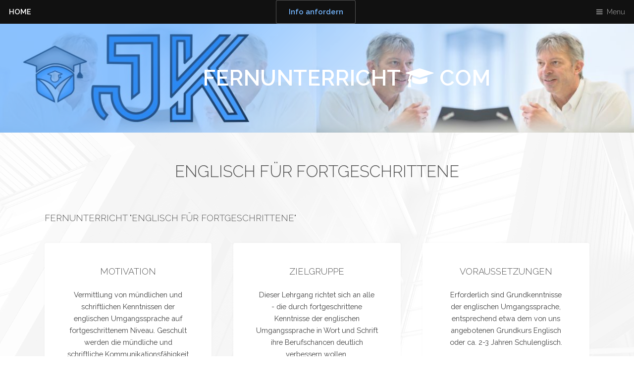

--- FILE ---
content_type: text/html
request_url: https://www.fernunterricht.com/englisch-fortgeschrittene.htm
body_size: 3685
content:
<!DOCTYPE HTML>
<!--
	Industrious by TEMPLATED
	templated.co @templatedco
	Released for free under the Creative Commons Attribution 3.0 license (templated.co/license) -->

<!-- Fernunterricht Englisch für Fortgeschrittene - head -->

<html lang="de">
	<head>
		<title>Englisch für Fortgeschrittene im Fernunterricht</title>
		<meta http-equiv="Content-Type" content="text/html; charset=iso-8859-1" />
		<META name="robots" content="index, follow" />
		<meta name="viewport" content="width=device-width, initial-scale=1, user-scalable=no" />
		<meta name="description" content="Englisch für Fortgeschrittene im berufsbegleitendem Fernunterricht - Fernlehrgang Englisch für Fortgeschrittene als Weiterbildung im Fernstudium" />
		<meta name="keywords" content="Englisch für Fortgeschrittene, Fernunterricht, Sprache, England, Englisch, berufsbegleitend, Fernkurs; Fernlehrgang, Fernstudium" />

		<meta name="revisit-after" content="1 month">
    		<meta name="author" content="Informatikbüro Kühnlein" />
    		<meta name="copyright" content="Informatikbüro Kühnlein" />
        	<meta name="page-topic" content="Bildung (Education)" />

		<meta name="twitter:site" content="@fernlehrgang" />
		<meta name="twitter:title" content="Fernunterricht - www.fernunterricht.com" />

		<meta property="og:url" content="https://www.fernunterricht.com/" />

		<meta name="date" content="28.02.2022">

		<meta name="googlebot" content="code">
		<meta name="web_author" content="Informatikbüro Kühnlein" />

		<link rel="canonical" href="https://www.fernunterricht.com/" />

		<link rel="stylesheet" href="assets/css/main.css" />
		<link rel="apple-touch-icon" sizes="120x120" href="/apple-touch-icon-120x120-precomposed.png" /> <link rel="apple-touch-icon" sizes="152x152" href="/apple-touch-icon-152x152-precomposed.png" />
		<link rel="icon" href="/favicon.ico" type="image/x-icon" /> <link rel="shortcut icon" href="/favicon.ico" type="image/x-icon" />

	</head>


<!-- Fernunterricht Englisch für Fortgeschrittene - body -->

	<body class="is-preload">

		<!-- Header Fernunterricht -->
			<header id="header">
				<a class="logo" href="index.html">HOME</a>
				<a class="button" href="infomaterial.html">Info anfordern</a>

	
				<nav>
					<a href="#menu">Menu</a>
				
				</nav>

			</header>

		<!-- Nav Fernunterricht -->
			<nav id="menu">
				<ul class="links">
					<li><a href="https://www.fernunterricht.com">Home</a></li>
					<li><a href="fernlehrgaenge.html">Fernunterrichts-Übersicht</a></li>
					<li><a href="termine.html">Termine & Aktionen</a></li>
					<li><a href="news.html">News</a></li>
					<li><a href="fernlehrinstitute.html">Fernlehrinstitute</a></li>
					<li><a href="newsletter.html">Newsletter</a></li>
					<li><a class="button" href="infomaterial.html">Info anfordern</a></li>

	

				</ul>
			</nav>



		<!-- Heading Fernunterricht -->
			<div id="heading" >
				<h1>Fernunterricht <i class="icon fa-graduation-cap"></i> com</h1>
			</div>







<!-- Highlights Fernunterricht -->
			<section class="wrapper">
				<div class="inner">
					<header class="special">

					<h2>Englisch für Fortgeschrittene</h2>
					</header>
					<h3>Fernunterricht "Englisch für Fortgeschrittene"</h3>
					

					<div class="highlights">


						

						<section>
							<div class="content">
								<header>
								<h3>Motivation</h3>
								</header>
								<p>Vermittlung von mündlichen und schriftlichen Kenntnissen der englischen Umgangssprache auf fortgeschrittenem Niveau. Geschult werden die mündliche und schriftliche Kommunikationsfähigkeit sowie das Lese- und Hörverständnis. Dazu gehört auch eine vertiefte Behandlung aller wichtigen Grammatikstrukturen. Am Ende des Kurses sind Sie in der Lage, anspruchsvolle englische Texte zu lesen und zu verstehen, sich schriftlich zu schwierigen Themen korrekt zu äußern und sich an einer gehobenen Konversation zu beteiligen.</p>
							</div>
						</section>
					
						<section>
							<div class="content">
								<header>
								<h3>Zielgruppe</h3>
								</header>
								<p>Dieser Lehrgang richtet sich an alle<br>
- die durch fortgeschrittene Kenntnisse der englischen Umgangssprache in Wort und Schrift ihre Berufschancen deutlich verbessern wollen.<br>
- die ihren Urlaub durch sehr gute Sprachkenntnisse intensiver erleben wollen. </p>
							</div>
						</section>

						<section>
							<div class="content">
								<header>
								<h3>Voraussetzungen</h3>
								</header>
								<p>Erforderlich sind Grundkenntnisse der englischen Umgangssprache, entsprechend etwa dem von uns angebotenen Grundkurs Englisch oder ca. 2-3 Jahren Schulenglisch.</p>								
							</div>
						</section>

						<section>
							<div class="content">
								<header>
								<h3>Lehrgangsinhalt</h3>
								</header>
								<p>1. Weekend plans (Wochenendpläne, Sehenswürdigkeiten in London, Wetterbericht, Grundbegriffe der Grammatik)<br>
2. Non-stop to Florida (Urlaubsplanung, Sommerferien, Weihnachtsbräuche)<br>
3. What time will you be free? (Tagesablauf, Verabredungen, Feierabend, Sprachkurse)<br>
4. Take the Awayday Ticket (Auto mieten, Reisen mit Bahn und Flugzeug, Verkehrsmeldungen)<br>
5. Would you like a starter? (Essen im Restaurant, Vorlieben und Abneigungen, Einkauf von Lebensmitteln)<br>
6. Yes, I'm a jogger (Medikamente, Gesundheit - Krankheit, Unfälle, Fitneßtraining)<br>
7. Bring a bottle (Pubs und ihre Öffnungszeiten, Party-Vorbereitungen, Getränke)<br>
8. I like documentary programmes (Medien, Radio, Fernsehen, Presse, Lese-, Hör- und Fernsehgewohnheiten<br>
9. It was a sell-out! (Ausgehen am Abend, Veranstaltungen und Nachtleben)<br>
10. Nine to five (Berufe, Arbeitsbedingungen, Stellenanzeigen)<br>
11. How things are organized (Das britische Parlament, Institutionen auf lokaler und nationaler Ebene, Schul- und Erziehungswesen)<br>
12. Technology changes so quickly (Technologie, Probleme des Computer-Zeitalters, elektrische und elektronische Geräte in Arbeit und Freizeit)</p>
							</div>
						</section>
					
						<section>
							<div class="content">
								<header>
								<h3>&nbsp;</h3>
								</header>
								<p>&nbsp;</p>
							</div>
						</section>

						<section>
							<div class="content">
								<header>
								<h3>ZFU-Zulassung des Fernunterrichts</h3>
								</header>
								<p>418292</p>								
							</div>
						</section>
						
						<section>
							<div class="content">
								<header>
								<h3>Lehrgangsdauer des Fernunterrichts</h3>
								</header>
								<p>12 Monate</p>								
							</div>
						</section>

						<section>
							<div class="content">
								<header>
								<h3>Fernunterrichts-Abschluß</h3>
								</header>
								<p>Lehrgangszertifikat</p>								
							</div>
						</section>

						<section>
							<div class="content">
								<header>
								<h3><strong>Anforderung Informationsmaterial</strong></h3>
								</header>
								<a class="button primary" href="infomaterial.html">Info anfordern</a>
							</div>
						</section>

						<section>
							<div class="content">
								<header>
								<h3>Anbieter</h3>
								</header>
								<!-- START ADVERTISER: rosettastone DE from awin.com -->
<a rel="sponsored" target="_blank" href="https://www.awin1.com/cread.php?s=2870465&v=11638&q=338961&r=579699">
    <img src="https://www.awin1.com/cshow.php?s=2870465&v=11638&q=338961&r=579699" border="0" width="150" height="150">
</a>
 <!-- END ADVERTISER: rosettastone DE from awin.com -->

							</div>
						</section>

						<section>
							<div class="content">
								<header>
								<h3>Anbieter</h3>
								</header>
								<!-- START ADVERTISER: Studiengemeinschaft Darmstadt DE from awin.com -->
<a rel="sponsored" target="_blank" href="https://www.awin1.com/cread.php?s=2244681&v=11618&q=346226&r=579699">
    <img src="https://www.awin1.com/cshow.php?s=2244681&v=11618&q=346226&r=579699" border="0" width="150" height="150">
</a>
<!-- END ADVERTISER: Studiengemeinschaft Darmstadt DE from awin.com -->
							</div>
						</section>

						<section>
							<div class="content">
								<header>
								<h3>Anbieter</h3>
								</header>
								
							</div>
						</section>

						<section>
							<div class="content">
								<header>
								<h3>Werbung</h3>
								</header>
								<!-- START ADVERTISER: Linguatv DE from awin.com -->
<a rel="sponsored" target="_blank" href="https://www.awin1.com/cread.php?s=2570713&v=17492&q=382046&r=579699">
    <img src="https://www.awin1.com/cshow.php?s=2570713&v=17492&q=382046&r=579699" border="0"  width="150" height="150">
</a>
<!-- END ADVERTISER: Linguatv DE from awin.com -->

							</div>
						</section>
										
					</div>
				</div>
			</section>



		<!-- Footer Fernunterricht -->
			<footer id="footer">
				<div class="inner">
					<div class="content">
						<section>
							<h3>Informatiosmaterial anfordern</h3>
							 <a class="button" href="infomaterial.html">Info anfordern</a>
							 <p><img src="jk-logo-www.png" alt="Fernunterricht.com"></p>

						</section>
						<section>
							<h4>Unternehmen</h4>
							<ul class="alt">
								<li><a href="juergen-kuehnlein.html">Prof. Dr. Jürgen Kühnlein</a></li>
								<li><a href="impressum.html">Impressum</a></li>
								<li><a href="datenschutz.html">Datenschutz</a></li>
								<li><a href="mailto:jk@jkinformatik.de"><i class="icon fa-envelope">&nbsp;</i> jk@jkinformatik.de</a></li>
								<li><a href="tel:+4991727003393"><i class="icon fa-phone">&nbsp;</i> +49 9172.7003393</a></li>
							</ul>
						</section>
						<section>
							<h4>Netzwerke</h4>
							<ul class="plain">
								<li><a href="http://www.xing.com/profile/Juergen_Kuehnlein" target="_blank"><i class="icon fa-xing">&nbsp;</i>XING</a></li>
								<li><a href="https://www.linkedin.com/in/prof-dr-j%C3%BCrgen-k%C3%BChnlein-14715943/" target="_blank"><i class="icon fa-linkedin">&nbsp;</i>LinkedIn</a></li>
								<li><a href="http://www.facebook.fernstudium.school/" target="_blank"><i class="icon fa-facebook">&nbsp;</i>Facebook</a></li>
								<li><a href="http://twitter.fernstudium.school/" target="_blank"><i class="icon fa-twitter">&nbsp;</i>Twitter</a></li>
								<li><a href="http://google.fernstudium.school/" target="_blank"><i class="icon fa-google">&nbsp;</i>Google</a></li>
								<li><a href="http://tumblr.fernstudium.school/" target="_blank"><i class="icon fa-tumblr">&nbsp;</i>Tumblr</a></li>
								<li><a href="https://www.instagram.com/jkinformatik/" target="_blank"><i class="icon fa-instagram">&nbsp;</i>Instagram</a></li>
								<li><a href="fernlehrinstitute.html"><i class="icon fa-university">&nbsp;</i>Fernlehrinstitute</a></li>
							</ul>
						</section>
					</div>

					<div class="copyright">

<!-- Fernunterricht Englisch für Fortgeschrittene - copyright -->
&copy; Informatikbüro Kühnlein
					</div>
				</div>
			</footer>
		<!-- Scripts -->
			<script src="assets/js/jquery.min.js"></script>
			<script src="assets/js/browser.min.js"></script>
			<script src="assets/js/breakpoints.min.js"></script>
			<script src="assets/js/util.js"></script>
			<script src="assets/js/main.js"></script>


</body>
</html>


--- FILE ---
content_type: text/css
request_url: https://www.fernunterricht.com/assets/css/main.css
body_size: 81668
content:
@import url(font-awesome.min.css);
@import url("https://fonts.googleapis.com/css?family=Raleway:200,300,400,500,600");
/*
	Industrious by TEMPLATED
	templated.co @templatedco
	Released for free under the Creative Commons Attribution 3.0 license (templated.co/license)
*/
/* Basic */
@-ms-viewport {
  width: device-width; }
body {
  -ms-overflow-style: scrollbar; }

@media screen and (max-width: 480px) {
  html, body {
    min-width: 320px; } }
html {
  box-sizing: border-box; }

*, *:before, *:after {
  box-sizing: inherit; }

body {
  background: #ffffff; }
  body.is-preload *, body.is-preload *:before, body.is-preload *:after {
    -moz-animation: none !important;
    -webkit-animation: none !important;
    -ms-animation: none !important;
    animation: none !important;
    -moz-transition: none !important;
    -webkit-transition: none !important;
    -ms-transition: none !important;
    transition: none !important; }

html, body, div, span, applet, object,
iframe, h1, h2, h3, h4, h5, h6, p, blockquote,
pre, a, abbr, acronym, address, big, cite,
code, del, dfn, em, img, ins, kbd, q, s, samp,
small, strike, strong, sub, sup, tt, var, b,
u, i, center, dl, dt, dd, ol, ul, li, fieldset,
form, label, legend, table, caption, tbody,
tfoot, thead, tr, th, td, article, aside,
canvas, details, embed, figure, figcaption,
footer, header, hgroup, menu, nav, output, ruby,
section, summary, time, mark, audio, video {
  margin: 0;
  padding: 0;
  border: 0;
  font-size: 100%;
  font: inherit;
  vertical-align: baseline; }

article, aside, details, figcaption, figure,
footer, header, hgroup, menu, nav, section {
  display: block; }

body {
  line-height: 1; }

ol, ul {
  list-style: none; }

blockquote, q {
  quotes: none; }
  blockquote:before, blockquote:after, q:before, q:after {
    content: '';
    content: none; }

table {
  border-collapse: collapse;
  border-spacing: 0; }

body {
  -webkit-text-size-adjust: none; }

mark {
  background-color: transparent;
  color: inherit; }

input::-moz-focus-inner {
  border: 0;
  padding: 0; }

input, select, textarea {
  -moz-appearance: none;
  -webkit-appearance: none;
  -ms-appearance: none;
  appearance: none; }

/* Typography */
html {
  font-size: 13pt; }
  @media screen and (max-width: 1680px) {
    html {
      font-size: 11pt; } }
  @media screen and (max-width: 980px) {
    html {
      font-size: 12pt; } }
  @media screen and (max-width: 480px) {
    html {
      font-size: 11pt; } }

body {
  background-color: #ffffff;
  color: #444444; }

body, input, select, textarea {
  font-family: "Raleway", Arial, Helvetica, sans-serif;
  font-weight: 400;
  font-size: 1rem;
  line-height: 1.65; }

a {
  -moz-transition: color 0.2s ease-in-out;
  -webkit-transition: color 0.2s ease-in-out;
  -ms-transition: color 0.2s ease-in-out;
  transition: color 0.2s ease-in-out;
  text-decoration: underline; }
  a:hover {
    text-decoration: none; }

strong, b {
  font-weight: 600; }

em, i {
  font-style: italic; }

p {
  margin: 0 0 2rem 0; }

header.special {
  text-align: center;
  margin-bottom: 4rem; }
  header.special p {
    max-width: 75%;
    margin-left: auto;
    margin-right: auto; }

h1, h2, h3, h4, h5, h6 {
  font-weight: 300;
  line-height: 1.5;
  text-transform: uppercase;
  margin: 0 0 1.5rem 0; }
  h1 a, h2 a, h3 a, h4 a, h5 a, h6 a {
    color: inherit;
    text-decoration: none; }

h1 {
  font-size: 3rem;
  font-weight: bold;
  line-height: 1.2; }

h2 {
  font-size: 2.25rem;
  line-height: 1.3; }

h3 {
  font-size: 1.25rem; }

h4 {
  font-size: 1rem; }

h5 {
  font-size: 0.9rem; }

h6 {
  font-size: 0.7rem; }

@media screen and (max-width: 736px) {
  h1 {
    font-size: 2.75rem;
    line-height: 1.3; }

  h2 {
    font-size: 1.75rem;
    line-height: 1.5; }

  h3 {
    font-size: 1.25rem; } }
sub {
  font-size: 0.8rem;
  position: relative;
  top: 0.5rem; }

sup {
  font-size: 0.8rem;
  position: relative;
  top: -0.5rem; }

blockquote {
  border-left: solid 0.5rem;
  font-style: italic;
  margin: 0 0 2rem 0;
  padding: 1rem 0 1rem 2rem; }

code {
  border-radius: 4px;
  border: solid 1px;
  font-family: "Courier New", monospace;
  font-size: 0.9rem;
  margin: 0 0.25rem;
  padding: 0.25rem 0.65rem; }

pre {
  -webkit-overflow-scrolling: touch;
  font-family: "Courier New", monospace;
  font-size: 0.9rem;
  margin: 0 0 2rem 0; }
  pre code {
    display: block;
    line-height: 1.75;
    padding: 1rem 1.5rem;
    overflow-x: auto; }

hr {
  border: 0;
  border-bottom: solid 1px;
  margin: 2rem 0; }
  hr.major {
    margin: 4rem 0; }

input, select, textarea {
  color: #555555; }

a {
  color: #439bfe; }

strong, b {
  color: #555555; }

h1, h2, h3, h4, h5, h6 {
  color: #555555; }

blockquote {
  border-left-color: rgba(0, 0, 0, 0.25); }

code {
  background: rgba(0, 0, 0, 0.075);
  border-color: rgba(0, 0, 0, 0.25); }

hr {
  border-bottom-color: rgba(0, 0, 0, 0.25); }

/* Inner */
.inner {
  margin: 0 auto;
  width: 75rem;
  max-width: calc(100% - 6rem); }
  @media screen and (max-width: 480px) {
    .inner {
      max-width: calc(100% - 3rem); } }

/* Button */
input[type="submit"],
input[type="reset"],
input[type="button"],
button,
.button {
  -moz-appearance: none;
  -webkit-appearance: none;
  -ms-appearance: none;
  appearance: none;
  -moz-transition: background-color 0.2s ease-in-out, box-shadow 0.2s ease-in-out, color 0.2s ease-in-out;
  -webkit-transition: background-color 0.2s ease-in-out, box-shadow 0.2s ease-in-out, color 0.2s ease-in-out;
  -ms-transition: background-color 0.2s ease-in-out, box-shadow 0.2s ease-in-out, color 0.2s ease-in-out;
  transition: background-color 0.2s ease-in-out, box-shadow 0.2s ease-in-out, color 0.2s ease-in-out;
  border: 0;
  border-radius: 4px;
  cursor: pointer;
  display: inline-block;
  font-weight: 600;
  height: 3.25rem;
  line-height: 3.25rem;
  padding: 0 1.75rem;
  text-align: center;
  text-decoration: none;
  white-space: nowrap; }
  input[type="submit"].small,
  input[type="reset"].small,
  input[type="button"].small,
  button.small,
  .button.small {
    font-size: 0.8rem;
    height: 2.4375rem;
    line-height: 2.4375rem;
    padding: 0 1.25rem; }
  input[type="submit"].large,
  input[type="reset"].large,
  input[type="button"].large,
  button.large,
  .button.large {
    font-size: 1.35rem;
    height: 4.0625rem;
    line-height: 4.0625rem;
    padding: 0 2rem; }
  input[type="submit"].wide,
  input[type="reset"].wide,
  input[type="button"].wide,
  button.wide,
  .button.wide {
    min-width: 13rem; }
  input[type="submit"].icon:before,
  input[type="reset"].icon:before,
  input[type="button"].icon:before,
  button.icon:before,
  .button.icon:before {
    margin-right: 0.5rem; }
  input[type="submit"].fit,
  input[type="reset"].fit,
  input[type="button"].fit,
  button.fit,
  .button.fit {
    width: 100%; }
  input[type="submit"].disabled, input[type="submit"]:disabled,
  input[type="reset"].disabled,
  input[type="reset"]:disabled,
  input[type="button"].disabled,
  input[type="button"]:disabled,
  button.disabled,
  button:disabled,
  .button.disabled,
  .button:disabled {
    pointer-events: none;
    opacity: 0.25; }

input[type="submit"],
input[type="reset"],
input[type="button"],
button,
.button {
  background-color: transparent;
  box-shadow: inset 0 0 0 1px #555555;
  color: #75b6fe !important; }
  input[type="submit"]:hover,
  input[type="reset"]:hover,
  input[type="button"]:hover,
  button:hover,
  .button:hover {
    box-shadow: inset 0 0 0 1px #439bfe;
    color: #439bfe !important; }
    input[type="submit"]:hover:active,
    input[type="reset"]:hover:active,
    input[type="button"]:hover:active,
    button:hover:active,
    .button:hover:active {
      background-color: rgba(206, 27, 40, 0.25); }
  input[type="submit"].primary,
  input[type="reset"].primary,
  input[type="button"].primary,
  button.primary,
  .button.primary {
    box-shadow: none;
    background-color: #439bfe;
    color: #ffffff !important; }
    input[type="submit"].primary:hover,
    input[type="reset"].primary:hover,
    input[type="button"].primary:hover,
    button.primary:hover,
    .button.primary:hover {
      background-color: #e2212f;
      box-shadow: none; }
      input[type="submit"].primary:hover:active,
      input[type="reset"].primary:hover:active,
      input[type="button"].primary:hover:active,
      button.primary:hover:active,
      .button.primary:hover:active {
        background-color: #b71824; }

/* Form */
form {
  margin: 0 0 2rem 0; }

input[type="text"],
input[type="password"],
input[type="email"],
input[type="tel"],
input[type="search"],
input[type="url"],
select,
textarea {
  -moz-appearance: none;
  -webkit-appearance: none;
  -ms-appearance: none;
  appearance: none;
  border-radius: 4px;
  border: none;
  border: solid 1px;
  color: inherit;
  display: block;
  outline: 0;
  padding: 0 1rem;
  text-decoration: none;
  width: 100%; }
  input[type="text"]:invalid,
  input[type="password"]:invalid,
  input[type="email"]:invalid,
  input[type="tel"]:invalid,
  input[type="search"]:invalid,
  input[type="url"]:invalid,
  select:invalid,
  textarea:invalid {
    box-shadow: none; }

label {
  display: block;
  font-size: 1rem;
  font-weight: 600;
  margin: 0 0 1rem 0; }

input[type="text"],
input[type="password"],
input[type="email"],
input[type="tel"],
input[type="search"],
input[type="url"] {
  height: 3.25rem; }

select {
  background-size: 1.25rem;
  background-repeat: no-repeat;
  background-position: calc(100% - 1rem) center;
  height: 3.25rem;
  padding-right: 3.25rem;
  text-overflow: ellipsis; }
  select:focus::-ms-value {
    background-color: transparent; }
  select::-ms-expand {
    display: none; }

textarea {
  padding: 0.75rem 1rem; }

input[type="checkbox"],
input[type="radio"] {
  -moz-appearance: none;
  -webkit-appearance: none;
  -ms-appearance: none;
  appearance: none;
  display: block;
  float: left;
  margin-right: -2rem;
  opacity: 0;
  width: 1rem;
  z-index: -1; }
  input[type="checkbox"] + label,
  input[type="radio"] + label {
    text-decoration: none;
    cursor: pointer;
    display: inline-block;
    font-size: 1rem;
    font-weight: 400;
    padding-left: 2.825rem;
    padding-right: 0.875rem;
    position: relative; }
    input[type="checkbox"] + label:before,
    input[type="radio"] + label:before {
      -moz-osx-font-smoothing: grayscale;
      -webkit-font-smoothing: antialiased;
      font-family: FontAwesome;
      font-style: normal;
      font-weight: normal;
      text-transform: none !important; }
    input[type="checkbox"] + label:before,
    input[type="radio"] + label:before {
      border-radius: 4px;
      border: solid 1px;
      content: '';
      display: inline-block;
      height: 1.95rem;
      left: 0;
      line-height: 1.86875rem;
      position: absolute;
      text-align: center;
      top: -0.1625rem;
      width: 1.95rem; }
  input[type="checkbox"]:checked + label:before,
  input[type="radio"]:checked + label:before {
    content: '\f00c'; }

input[type="checkbox"] + label:before {
  border-radius: 4px; }

input[type="radio"] + label:before {
  border-radius: 100%; }

::-webkit-input-placeholder {
  opacity: 1.0; }

:-moz-placeholder {
  opacity: 1.0; }

::-moz-placeholder {
  opacity: 1.0; }

:-ms-input-placeholder {
  opacity: 1.0; }

label {
  color: #555555; }

input[type="text"],
input[type="password"],
input[type="email"],
input[type="tel"],
input[type="search"],
input[type="url"],
select,
textarea {
  background-color: rgba(0, 0, 0, 0.075);
  border-color: rgba(0, 0, 0, 0.25); }
  input[type="text"]:focus,
  input[type="password"]:focus,
  input[type="email"]:focus,
  input[type="tel"]:focus,
  input[type="search"]:focus,
  input[type="url"]:focus,
  select:focus,
  textarea:focus {
    border-color: #439bfe;
    box-shadow: 0 0 0 1px #439bfe; }

select {
  background-image: url("data:image/svg+xml;charset=utf8,%3Csvg xmlns='http://www.w3.org/2000/svg' width='40' height='40' preserveAspectRatio='none' viewBox='0 0 40 40'%3E%3Cpath d='M9.4,12.3l10.4,10.4l10.4-10.4c0.2-0.2,0.5-0.4,0.9-0.4c0.3,0,0.6,0.1,0.9,0.4l3.3,3.3c0.2,0.2,0.4,0.5,0.4,0.9 c0,0.4-0.1,0.6-0.4,0.9L20.7,31.9c-0.2,0.2-0.5,0.4-0.9,0.4c-0.3,0-0.6-0.1-0.9-0.4L4.3,17.3c-0.2-0.2-0.4-0.5-0.4-0.9 c0-0.4,0.1-0.6,0.4-0.9l3.3-3.3c0.2-0.2,0.5-0.4,0.9-0.4S9.1,12.1,9.4,12.3z' fill='rgba(0, 0, 0, 0.25)' /%3E%3C/svg%3E"); }
  select option {
    color: #444444;
    background-color: #ffffff; }

input[type="checkbox"] + label,
input[type="radio"] + label {
  color: #444444; }
  input[type="checkbox"] + label:before,
  input[type="radio"] + label:before {
    background: rgba(0, 0, 0, 0.075);
    border-color: rgba(0, 0, 0, 0.25); }
input[type="checkbox"]:checked + label:before,
input[type="radio"]:checked + label:before {
  background-color: #439bfe;
  border-color: #439bfe;
  color: #ffffff; }
input[type="checkbox"]:focus + label:before,
input[type="radio"]:focus + label:before {
  border-color: #439bfe;
  box-shadow: 0 0 0 1px #439bfe; }

::-webkit-input-placeholder {
  color: #bbbbbb !important; }

:-moz-placeholder {
  color: #bbbbbb !important; }

::-moz-placeholder {
  color: #bbbbbb !important; }

:-ms-input-placeholder {
  color: #bbbbbb !important; }

/* List */
ol {
  list-style: decimal;
  margin: 0 0 2rem 0;
  padding-left: 1.25rem; }
  ol li {
    padding-left: 0.25rem; }

ul {
  list-style: disc;
  margin: 0 0 2rem 0;
  padding-left: 1rem; }
  ul li {
    padding-left: 0.325rem; }
  ul.plain {
    list-style: none;
    padding-left: 0; }
    ul.plain li {
      margin-bottom: 1rem; }
      ul.plain li .icon {
        border-radius: 4px;
        color: #ffffff;
        display: inline-block;
        margin-right: 1rem;
        text-align: center;
        width: 2rem;
        height: 2rem;
        line-height: 2rem;
        background: rgba(0, 0, 0, 0.5); }
  ul.alt {
    list-style: none;
    padding-left: 0; }
    ul.alt li {
      border-top: solid 1px;
      padding: 0.75rem 0; }
      ul.alt li:first-child {
        border-top: 0;
        padding-top: 0; }
      ul.alt li:last-child {
        padding-bottom: 0; }

dl {
  margin: 0 0 2rem 0; }
  dl dt {
    display: block;
    font-weight: 600;
    margin: 0 0 1rem 0; }
  dl dd {
    margin-left: 1.5rem; }

ul.alt li {
  border-top-color: rgba(0, 0, 0, 0.25); }

/* Table */
.table-wrapper {
  -webkit-overflow-scrolling: touch;
  overflow-x: auto; }

table {
  margin: 0 0 2rem 0;
  width: 100%; }
  table tbody tr {
    border: solid 1px;
    border-left: 0;
    border-right: 0; }
  table td {
    padding: 0.75rem 0.75rem; }
  table th {
    font-size: 0.9rem;
    font-weight: 600;
    padding: 0 0.75rem 0.75rem 0.75rem;
    text-align: left; }
  table thead {
    border-bottom: solid 2px; }
  table tfoot {
    border-top: solid 2px; }
  table.alt {
    border-collapse: separate; }
    table.alt tbody tr td {
      border: solid 1px;
      border-left-width: 0;
      border-top-width: 0; }
      table.alt tbody tr td:first-child {
        border-left-width: 1px; }
    table.alt tbody tr:first-child td {
      border-top-width: 1px; }
    table.alt thead {
      border-bottom: 0; }
    table.alt tfoot {
      border-top: 0; }

table tbody tr {
  border-color: rgba(0, 0, 0, 0.25); }
  table tbody tr:nth-child(2n + 1) {
    background-color: rgba(0, 0, 0, 0.075); }
table th {
  color: #555555; }
table thead {
  border-bottom-color: rgba(0, 0, 0, 0.25); }
table tfoot {
  border-top-color: rgba(0, 0, 0, 0.25); }
table.alt tbody tr td {
  border-color: rgba(0, 0, 0, 0.25); }

/* Highlights */
.highlights {
  width: 100%;
  margin: 2.5rem 0;
  display: -moz-flex;
  display: -webkit-flex;
  display: -ms-flex;
  display: flex;
  -moz-flex-wrap: wrap;
  -webkit-flex-wrap: wrap;
  -ms-flex-wrap: wrap;
  flex-wrap: wrap;
  -moz-align-items: -moz-stretch;
  -webkit-align-items: -webkit-stretch;
  -ms-align-items: -ms-stretch;
  align-items: stretch; }
  .highlights > * {
    -moz-flex-shrink: 1;
    -webkit-flex-shrink: 1;
    -ms-flex-shrink: 1;
    flex-shrink: 1;
    -moz-flex-grow: 0;
    -webkit-flex-grow: 0;
    -ms-flex-grow: 0;
    flex-grow: 0; }
  .highlights > * {
    width: 33.3333333333%; }
  .highlights > * {
    padding: 1.5rem;
    width: calc(33.3333333333% + 1rem); }
  .highlights > :nth-child(-n + 3) {
    padding-top: 0; }
  .highlights > :nth-last-child(-n + 3) {
    padding-bottom: 0; }
  .highlights > :nth-child(3n + 1) {
    padding-left: 0; }
  .highlights > :nth-child(3n) {
    padding-right: 0; }
  .highlights > :nth-child(3n + 1),
  .highlights > :nth-child(3n) {
    width: calc(33.3333333333% + -0.5rem); }
  .highlights .content {
    border-radius: 4px;
    height: 100%;
    padding: 3rem;
    text-align: center; }
    .highlights .content .icon {
      font-size: 5rem; }
  .highlights > div > :last-child {
    margin-bottom: 0; }
  @media screen and (max-width: 980px) {
    .highlights > * {
      width: 50%; }
    .highlights > * {
      padding: 1rem;
      width: calc(33.3333333333% + 0.6666666667rem); }
    .highlights > :nth-child(-n + 3) {
      padding-top: 1rem; }
    .highlights > :nth-last-child(-n + 3) {
      padding-bottom: 1rem; }
    .highlights > :nth-child(3n + 1) {
      padding-left: 1rem; }
    .highlights > :nth-child(3n) {
      padding-right: 1rem; }
    .highlights > :nth-child(3n + 1),
    .highlights > :nth-child(3n) {
      padding: 1rem;
      width: calc(50% + 1rem); }
    .highlights > * {
      padding: 1rem;
      width: calc(50% + 1rem); }
    .highlights > :nth-child(-n + 2) {
      padding-top: 0; }
    .highlights > :nth-last-child(-n + 2) {
      padding-bottom: 0; }
    .highlights > :nth-child(2n + 1) {
      padding-left: 0; }
    .highlights > :nth-child(2n) {
      padding-right: 0; }
    .highlights > :nth-child(2n + 1),
    .highlights > :nth-child(2n) {
      width: calc(50% + 0rem); }
    .highlights .content {
      padding: 2rem; } }
  @media screen and (max-width: 736px) {
    .highlights > * {
      width: 100%; }
    .highlights > * {
      padding: 1rem;
      width: calc(33.3333333333% + 0.6666666667rem); }
    .highlights > :nth-child(-n + 3) {
      padding-top: 1rem; }
    .highlights > :nth-last-child(-n + 3) {
      padding-bottom: 1rem; }
    .highlights > :nth-child(3n + 1) {
      padding-left: 1rem; }
    .highlights > :nth-child(3n) {
      padding-right: 1rem; }
    .highlights > :nth-child(3n + 1),
    .highlights > :nth-child(3n) {
      padding: 1rem;
      width: calc(100% + 2rem); }
    .highlights > * {
      padding: 1rem;
      width: calc(50% + 1rem); }
    .highlights > :nth-child(-n + 2) {
      padding-top: 1rem; }
    .highlights > :nth-last-child(-n + 2) {
      padding-bottom: 1rem; }
    .highlights > :nth-child(2n + 1) {
      padding-left: 1rem; }
    .highlights > :nth-child(2n) {
      padding-right: 1rem; }
    .highlights > :nth-child(2n + 1),
    .highlights > :nth-child(2n) {
      padding: 1rem;
      width: calc(100% + 2rem); }
    .highlights > * {
      padding: 1rem;
      width: calc(100% + 2rem); }
    .highlights > :nth-child(-n + 1) {
      padding-top: 0; }
    .highlights > :nth-last-child(-n + 1) {
      padding-bottom: 0; }
    .highlights > :nth-child(1n + 1) {
      padding-left: 0; }
    .highlights > :nth-child(1n) {
      padding-right: 0; }
    .highlights > :nth-child(1n + 1),
    .highlights > :nth-child(1n) {
      width: calc(100% + 1rem); } }

.highlights .content {
  background: #ffffff;
  box-shadow: 0px 0px 4px 1px rgba(0, 0, 0, 0.025); }

/* Testimonials */
.testimonials {
  margin: 2.5rem 0;
  width: 100%;
  display: -moz-flex;
  display: -webkit-flex;
  display: -ms-flex;
  display: flex;
  -moz-flex-wrap: wrap;
  -webkit-flex-wrap: wrap;
  -ms-flex-wrap: wrap;
  flex-wrap: wrap;
  -moz-align-items: -moz-stretch;
  -webkit-align-items: -webkit-stretch;
  -ms-align-items: -ms-stretch;
  align-items: stretch; }
  .testimonials > * {
    -moz-flex-shrink: 1;
    -webkit-flex-shrink: 1;
    -ms-flex-shrink: 1;
    flex-shrink: 1;
    -moz-flex-grow: 0;
    -webkit-flex-grow: 0;
    -ms-flex-grow: 0;
    flex-grow: 0; }
  .testimonials > * {
    width: 33.3333333333%; }
  .testimonials > * {
    padding: 1.5rem;
    width: calc(33.3333333333% + 1rem); }
  .testimonials > :nth-child(-n + 3) {
    padding-top: 0; }
  .testimonials > :nth-last-child(-n + 3) {
    padding-bottom: 0; }
  .testimonials > :nth-child(3n + 1) {
    padding-left: 0; }
  .testimonials > :nth-child(3n) {
    padding-right: 0; }
  .testimonials > :nth-child(3n + 1),
  .testimonials > :nth-child(3n) {
    width: calc(33.3333333333% + -0.5rem); }
  .testimonials .content {
    border-radius: 4px;
    height: 100%;
    padding: 3rem; }
    .testimonials .content .author {
      display: -moz-flex;
      display: -webkit-flex;
      display: -ms-flex;
      display: flex;
      -moz-align-items: center;
      -webkit-align-items: center;
      -ms-align-items: center;
      align-items: center; }
      .testimonials .content .author blockquote {
        margin: 0; }
      .testimonials .content .author .image {
        margin-right: 2rem;
        width: 20%; }
        .testimonials .content .author .image img {
          border-radius: 100%;
          max-width: 100%; }
    .testimonials .content .credit {
      font-size: 0.75rem; }
    .testimonials .content p:last-child {
      margin: 0; }
  .testimonials > div > :last-child {
    margin-bottom: 0; }
  @media screen and (max-width: 980px) {
    .testimonials > * {
      width: 50%; }
    .testimonials > * {
      padding: 1rem;
      width: calc(33.3333333333% + 0.6666666667rem); }
    .testimonials > :nth-child(-n + 3) {
      padding-top: 1rem; }
    .testimonials > :nth-last-child(-n + 3) {
      padding-bottom: 1rem; }
    .testimonials > :nth-child(3n + 1) {
      padding-left: 1rem; }
    .testimonials > :nth-child(3n) {
      padding-right: 1rem; }
    .testimonials > :nth-child(3n + 1),
    .testimonials > :nth-child(3n) {
      padding: 1rem;
      width: calc(50% + 1rem); }
    .testimonials > * {
      padding: 1rem;
      width: calc(50% + 1rem); }
    .testimonials > :nth-child(-n + 2) {
      padding-top: 0; }
    .testimonials > :nth-last-child(-n + 2) {
      padding-bottom: 0; }
    .testimonials > :nth-child(2n + 1) {
      padding-left: 0; }
    .testimonials > :nth-child(2n) {
      padding-right: 0; }
    .testimonials > :nth-child(2n + 1),
    .testimonials > :nth-child(2n) {
      width: calc(50% + 0rem); }
    .testimonials .content {
      padding: 2rem; } }
  @media screen and (max-width: 736px) {
    .testimonials > * {
      width: 100%; }
    .testimonials > * {
      padding: 1rem;
      width: calc(33.3333333333% + 0.6666666667rem); }
    .testimonials > :nth-child(-n + 3) {
      padding-top: 1rem; }
    .testimonials > :nth-last-child(-n + 3) {
      padding-bottom: 1rem; }
    .testimonials > :nth-child(3n + 1) {
      padding-left: 1rem; }
    .testimonials > :nth-child(3n) {
      padding-right: 1rem; }
    .testimonials > :nth-child(3n + 1),
    .testimonials > :nth-child(3n) {
      padding: 1rem;
      width: calc(100% + 2rem); }
    .testimonials > * {
      padding: 1rem;
      width: calc(50% + 1rem); }
    .testimonials > :nth-child(-n + 2) {
      padding-top: 1rem; }
    .testimonials > :nth-last-child(-n + 2) {
      padding-bottom: 1rem; }
    .testimonials > :nth-child(2n + 1) {
      padding-left: 1rem; }
    .testimonials > :nth-child(2n) {
      padding-right: 1rem; }
    .testimonials > :nth-child(2n + 1),
    .testimonials > :nth-child(2n) {
      padding: 1rem;
      width: calc(100% + 2rem); }
    .testimonials > * {
      padding: 1rem;
      width: calc(100% + 2rem); }
    .testimonials > :nth-child(-n + 1) {
      padding-top: 0; }
    .testimonials > :nth-last-child(-n + 1) {
      padding-bottom: 0; }
    .testimonials > :nth-child(1n + 1) {
      padding-left: 0; }
    .testimonials > :nth-child(1n) {
      padding-right: 0; }
    .testimonials > :nth-child(1n + 1),
    .testimonials > :nth-child(1n) {
      width: calc(100% + 1rem); } }

.testimonials .content {
  background: #ffffff;
  box-shadow: 0px 0px 4px 1px rgba(0, 0, 0, 0.025); }
  .testimonials .content .credit strong {
    color: #439bfe; }

/* Actions */
ul.actions {
  display: -moz-flex;
  display: -webkit-flex;
  display: -ms-flex;
  display: flex;
  cursor: default;
  list-style: none;
  margin-left: -1rem;
  padding-left: 0; }
  ul.actions li {
    padding: 0 0 0 1rem;
    vertical-align: middle; }
  ul.actions.special {
    -moz-justify-content: center;
    -webkit-justify-content: center;
    -ms-justify-content: center;
    justify-content: center;
    width: calc(100% + 1rem); }
  ul.actions.stacked {
    -moz-flex-direction: column;
    -webkit-flex-direction: column;
    -ms-flex-direction: column;
    flex-direction: column;
    margin-left: 0; }
    ul.actions.stacked li {
      padding: 1.3rem 0 0 0; }
      ul.actions.stacked li:first-child {
        padding-top: 0; }
  ul.actions.fit {
    width: calc(100% + 1rem); }
    ul.actions.fit li {
      -moz-flex-grow: 1;
      -webkit-flex-grow: 1;
      -ms-flex-grow: 1;
      flex-grow: 1;
      -moz-flex-shrink: 1;
      -webkit-flex-shrink: 1;
      -ms-flex-shrink: 1;
      flex-shrink: 1;
      width: 100%; }
      ul.actions.fit li > * {
        width: 100%; }
    ul.actions.fit.stacked {
      width: 100%; }
  @media screen and (max-width: 480px) {
    ul.actions:not(.fixed) {
      -moz-flex-direction: column;
      -webkit-flex-direction: column;
      -ms-flex-direction: column;
      flex-direction: column;
      margin-left: 0;
      width: 100% !important; }
      ul.actions:not(.fixed) li {
        -moz-flex-grow: 1;
        -webkit-flex-grow: 1;
        -ms-flex-grow: 1;
        flex-grow: 1;
        -moz-flex-shrink: 1;
        -webkit-flex-shrink: 1;
        -ms-flex-shrink: 1;
        flex-shrink: 1;
        padding: 1rem 0 0 0;
        text-align: center;
        width: 100%; }
        ul.actions:not(.fixed) li > * {
          width: 100%; }
        ul.actions:not(.fixed) li:first-child {
          padding-top: 0; }
        ul.actions:not(.fixed) li input[type="submit"],
        ul.actions:not(.fixed) li input[type="reset"],
        ul.actions:not(.fixed) li input[type="button"],
        ul.actions:not(.fixed) li button,
        ul.actions:not(.fixed) li .button {
          width: 100%; }
          ul.actions:not(.fixed) li input[type="submit"].icon:before,
          ul.actions:not(.fixed) li input[type="reset"].icon:before,
          ul.actions:not(.fixed) li input[type="button"].icon:before,
          ul.actions:not(.fixed) li button.icon:before,
          ul.actions:not(.fixed) li .button.icon:before {
            margin-left: -0.5rem; } }

/* Grid */
.row {
  display: flex;
  flex-wrap: wrap;
  box-sizing: border-box; }
  .row > * {
    box-sizing: border-box; }
  .row.gtr-uniform > * > :last-child {
    margin-bottom: 0; }

.row > .imp {
  order: -1; }
.row > .col-1 {
  width: 8.3333333333%; }
.row > .off-1 {
  margin-left: 8.3333333333%; }
.row > .col-2 {
  width: 16.6666666667%; }
.row > .off-2 {
  margin-left: 16.6666666667%; }
.row > .col-3 {
  width: 25%; }
.row > .off-3 {
  margin-left: 25%; }
.row > .col-4 {
  width: 33.3333333333%; }
.row > .off-4 {
  margin-left: 33.3333333333%; }
.row > .col-5 {
  width: 41.6666666667%; }
.row > .off-5 {
  margin-left: 41.6666666667%; }
.row > .col-6 {
  width: 50%; }
.row > .off-6 {
  margin-left: 50%; }
.row > .col-7 {
  width: 58.3333333333%; }
.row > .off-7 {
  margin-left: 58.3333333333%; }
.row > .col-8 {
  width: 66.6666666667%; }
.row > .off-8 {
  margin-left: 66.6666666667%; }
.row > .col-9 {
  width: 75%; }
.row > .off-9 {
  margin-left: 75%; }
.row > .col-10 {
  width: 83.3333333333%; }
.row > .off-10 {
  margin-left: 83.3333333333%; }
.row > .col-11 {
  width: 91.6666666667%; }
.row > .off-11 {
  margin-left: 91.6666666667%; }
.row > .col-12 {
  width: 100%; }
.row > .off-12 {
  margin-left: 100%; }
.row.gtr-0 {
  margin-top: 0;
  margin-left: 0rem; }
  .row.gtr-0 > * {
    padding: 0 0 0 0rem; }
  .row.gtr-0.gtr-uniform {
    margin-top: 0rem; }
    .row.gtr-0.gtr-uniform > * {
      padding-top: 0rem; }
.row.gtr-25 {
  margin-top: 0;
  margin-left: -0.75rem; }
  .row.gtr-25 > * {
    padding: 0 0 0 0.75rem; }
  .row.gtr-25.gtr-uniform {
    margin-top: -0.75rem; }
    .row.gtr-25.gtr-uniform > * {
      padding-top: 0.75rem; }
.row.gtr-50 {
  margin-top: 0;
  margin-left: -1.5rem; }
  .row.gtr-50 > * {
    padding: 0 0 0 1.5rem; }
  .row.gtr-50.gtr-uniform {
    margin-top: -1.5rem; }
    .row.gtr-50.gtr-uniform > * {
      padding-top: 1.5rem; }
.row {
  margin-top: 0;
  margin-left: -3rem; }
  .row > * {
    padding: 0 0 0 3rem; }
  .row.gtr-uniform {
    margin-top: -3rem; }
    .row.gtr-uniform > * {
      padding-top: 3rem; }
.row.gtr-150 {
  margin-top: 0;
  margin-left: -4.5rem; }
  .row.gtr-150 > * {
    padding: 0 0 0 4.5rem; }
  .row.gtr-150.gtr-uniform {
    margin-top: -4.5rem; }
    .row.gtr-150.gtr-uniform > * {
      padding-top: 4.5rem; }
.row.gtr-200 {
  margin-top: 0;
  margin-left: -6rem; }
  .row.gtr-200 > * {
    padding: 0 0 0 6rem; }
  .row.gtr-200.gtr-uniform {
    margin-top: -6rem; }
    .row.gtr-200.gtr-uniform > * {
      padding-top: 6rem; }

@media screen and (max-width: 1680px) {
  .row {
    display: flex;
    flex-wrap: wrap;
    box-sizing: border-box; }
    .row > * {
      box-sizing: border-box; }
    .row.gtr-uniform > * > :last-child {
      margin-bottom: 0; }

  .row > .imp-xlarge {
    order: -1; }
  .row > .col-1-xlarge {
    width: 8.3333333333%; }
  .row > .off-1-xlarge {
    margin-left: 8.3333333333%; }
  .row > .col-2-xlarge {
    width: 16.6666666667%; }
  .row > .off-2-xlarge {
    margin-left: 16.6666666667%; }
  .row > .col-3-xlarge {
    width: 25%; }
  .row > .off-3-xlarge {
    margin-left: 25%; }
  .row > .col-4-xlarge {
    width: 33.3333333333%; }
  .row > .off-4-xlarge {
    margin-left: 33.3333333333%; }
  .row > .col-5-xlarge {
    width: 41.6666666667%; }
  .row > .off-5-xlarge {
    margin-left: 41.6666666667%; }
  .row > .col-6-xlarge {
    width: 50%; }
  .row > .off-6-xlarge {
    margin-left: 50%; }
  .row > .col-7-xlarge {
    width: 58.3333333333%; }
  .row > .off-7-xlarge {
    margin-left: 58.3333333333%; }
  .row > .col-8-xlarge {
    width: 66.6666666667%; }
  .row > .off-8-xlarge {
    margin-left: 66.6666666667%; }
  .row > .col-9-xlarge {
    width: 75%; }
  .row > .off-9-xlarge {
    margin-left: 75%; }
  .row > .col-10-xlarge {
    width: 83.3333333333%; }
  .row > .off-10-xlarge {
    margin-left: 83.3333333333%; }
  .row > .col-11-xlarge {
    width: 91.6666666667%; }
  .row > .off-11-xlarge {
    margin-left: 91.6666666667%; }
  .row > .col-12-xlarge {
    width: 100%; }
  .row > .off-12-xlarge {
    margin-left: 100%; }
  .row.gtr-0 {
    margin-top: 0;
    margin-left: 0rem; }
    .row.gtr-0 > * {
      padding: 0 0 0 0rem; }
    .row.gtr-0.gtr-uniform {
      margin-top: 0rem; }
      .row.gtr-0.gtr-uniform > * {
        padding-top: 0rem; }
  .row.gtr-25 {
    margin-top: 0;
    margin-left: -0.75rem; }
    .row.gtr-25 > * {
      padding: 0 0 0 0.75rem; }
    .row.gtr-25.gtr-uniform {
      margin-top: -0.75rem; }
      .row.gtr-25.gtr-uniform > * {
        padding-top: 0.75rem; }
  .row.gtr-50 {
    margin-top: 0;
    margin-left: -1.5rem; }
    .row.gtr-50 > * {
      padding: 0 0 0 1.5rem; }
    .row.gtr-50.gtr-uniform {
      margin-top: -1.5rem; }
      .row.gtr-50.gtr-uniform > * {
        padding-top: 1.5rem; }
  .row {
    margin-top: 0;
    margin-left: -3rem; }
    .row > * {
      padding: 0 0 0 3rem; }
    .row.gtr-uniform {
      margin-top: -3rem; }
      .row.gtr-uniform > * {
        padding-top: 3rem; }
  .row.gtr-150 {
    margin-top: 0;
    margin-left: -4.5rem; }
    .row.gtr-150 > * {
      padding: 0 0 0 4.5rem; }
    .row.gtr-150.gtr-uniform {
      margin-top: -4.5rem; }
      .row.gtr-150.gtr-uniform > * {
        padding-top: 4.5rem; }
  .row.gtr-200 {
    margin-top: 0;
    margin-left: -6rem; }
    .row.gtr-200 > * {
      padding: 0 0 0 6rem; }
    .row.gtr-200.gtr-uniform {
      margin-top: -6rem; }
      .row.gtr-200.gtr-uniform > * {
        padding-top: 6rem; } }
@media screen and (max-width: 1280px) {
  .row {
    display: flex;
    flex-wrap: wrap;
    box-sizing: border-box; }
    .row > * {
      box-sizing: border-box; }
    .row.gtr-uniform > * > :last-child {
      margin-bottom: 0; }

  .row > .imp-large {
    order: -1; }
  .row > .col-1-large {
    width: 8.3333333333%; }
  .row > .off-1-large {
    margin-left: 8.3333333333%; }
  .row > .col-2-large {
    width: 16.6666666667%; }
  .row > .off-2-large {
    margin-left: 16.6666666667%; }
  .row > .col-3-large {
    width: 25%; }
  .row > .off-3-large {
    margin-left: 25%; }
  .row > .col-4-large {
    width: 33.3333333333%; }
  .row > .off-4-large {
    margin-left: 33.3333333333%; }
  .row > .col-5-large {
    width: 41.6666666667%; }
  .row > .off-5-large {
    margin-left: 41.6666666667%; }
  .row > .col-6-large {
    width: 50%; }
  .row > .off-6-large {
    margin-left: 50%; }
  .row > .col-7-large {
    width: 58.3333333333%; }
  .row > .off-7-large {
    margin-left: 58.3333333333%; }
  .row > .col-8-large {
    width: 66.6666666667%; }
  .row > .off-8-large {
    margin-left: 66.6666666667%; }
  .row > .col-9-large {
    width: 75%; }
  .row > .off-9-large {
    margin-left: 75%; }
  .row > .col-10-large {
    width: 83.3333333333%; }
  .row > .off-10-large {
    margin-left: 83.3333333333%; }
  .row > .col-11-large {
    width: 91.6666666667%; }
  .row > .off-11-large {
    margin-left: 91.6666666667%; }
  .row > .col-12-large {
    width: 100%; }
  .row > .off-12-large {
    margin-left: 100%; }
  .row.gtr-0 {
    margin-top: 0;
    margin-left: 0rem; }
    .row.gtr-0 > * {
      padding: 0 0 0 0rem; }
    .row.gtr-0.gtr-uniform {
      margin-top: 0rem; }
      .row.gtr-0.gtr-uniform > * {
        padding-top: 0rem; }
  .row.gtr-25 {
    margin-top: 0;
    margin-left: -0.375rem; }
    .row.gtr-25 > * {
      padding: 0 0 0 0.375rem; }
    .row.gtr-25.gtr-uniform {
      margin-top: -0.375rem; }
      .row.gtr-25.gtr-uniform > * {
        padding-top: 0.375rem; }
  .row.gtr-50 {
    margin-top: 0;
    margin-left: -0.75rem; }
    .row.gtr-50 > * {
      padding: 0 0 0 0.75rem; }
    .row.gtr-50.gtr-uniform {
      margin-top: -0.75rem; }
      .row.gtr-50.gtr-uniform > * {
        padding-top: 0.75rem; }
  .row {
    margin-top: 0;
    margin-left: -1.5rem; }
    .row > * {
      padding: 0 0 0 1.5rem; }
    .row.gtr-uniform {
      margin-top: -1.5rem; }
      .row.gtr-uniform > * {
        padding-top: 1.5rem; }
  .row.gtr-150 {
    margin-top: 0;
    margin-left: -2.25rem; }
    .row.gtr-150 > * {
      padding: 0 0 0 2.25rem; }
    .row.gtr-150.gtr-uniform {
      margin-top: -2.25rem; }
      .row.gtr-150.gtr-uniform > * {
        padding-top: 2.25rem; }
  .row.gtr-200 {
    margin-top: 0;
    margin-left: -3rem; }
    .row.gtr-200 > * {
      padding: 0 0 0 3rem; }
    .row.gtr-200.gtr-uniform {
      margin-top: -3rem; }
      .row.gtr-200.gtr-uniform > * {
        padding-top: 3rem; } }
@media screen and (max-width: 980px) {
  .row {
    display: flex;
    flex-wrap: wrap;
    box-sizing: border-box; }
    .row > * {
      box-sizing: border-box; }
    .row.gtr-uniform > * > :last-child {
      margin-bottom: 0; }

  .row > .imp-medium {
    order: -1; }
  .row > .col-1-medium {
    width: 8.3333333333%; }
  .row > .off-1-medium {
    margin-left: 8.3333333333%; }
  .row > .col-2-medium {
    width: 16.6666666667%; }
  .row > .off-2-medium {
    margin-left: 16.6666666667%; }
  .row > .col-3-medium {
    width: 25%; }
  .row > .off-3-medium {
    margin-left: 25%; }
  .row > .col-4-medium {
    width: 33.3333333333%; }
  .row > .off-4-medium {
    margin-left: 33.3333333333%; }
  .row > .col-5-medium {
    width: 41.6666666667%; }
  .row > .off-5-medium {
    margin-left: 41.6666666667%; }
  .row > .col-6-medium {
    width: 50%; }
  .row > .off-6-medium {
    margin-left: 50%; }
  .row > .col-7-medium {
    width: 58.3333333333%; }
  .row > .off-7-medium {
    margin-left: 58.3333333333%; }
  .row > .col-8-medium {
    width: 66.6666666667%; }
  .row > .off-8-medium {
    margin-left: 66.6666666667%; }
  .row > .col-9-medium {
    width: 75%; }
  .row > .off-9-medium {
    margin-left: 75%; }
  .row > .col-10-medium {
    width: 83.3333333333%; }
  .row > .off-10-medium {
    margin-left: 83.3333333333%; }
  .row > .col-11-medium {
    width: 91.6666666667%; }
  .row > .off-11-medium {
    margin-left: 91.6666666667%; }
  .row > .col-12-medium {
    width: 100%; }
  .row > .off-12-medium {
    margin-left: 100%; }
  .row.gtr-0 {
    margin-top: 0;
    margin-left: 0rem; }
    .row.gtr-0 > * {
      padding: 0 0 0 0rem; }
    .row.gtr-0.gtr-uniform {
      margin-top: 0rem; }
      .row.gtr-0.gtr-uniform > * {
        padding-top: 0rem; }
  .row.gtr-25 {
    margin-top: 0;
    margin-left: -0.375rem; }
    .row.gtr-25 > * {
      padding: 0 0 0 0.375rem; }
    .row.gtr-25.gtr-uniform {
      margin-top: -0.375rem; }
      .row.gtr-25.gtr-uniform > * {
        padding-top: 0.375rem; }
  .row.gtr-50 {
    margin-top: 0;
    margin-left: -0.75rem; }
    .row.gtr-50 > * {
      padding: 0 0 0 0.75rem; }
    .row.gtr-50.gtr-uniform {
      margin-top: -0.75rem; }
      .row.gtr-50.gtr-uniform > * {
        padding-top: 0.75rem; }
  .row {
    margin-top: 0;
    margin-left: -1.5rem; }
    .row > * {
      padding: 0 0 0 1.5rem; }
    .row.gtr-uniform {
      margin-top: -1.5rem; }
      .row.gtr-uniform > * {
        padding-top: 1.5rem; }
  .row.gtr-150 {
    margin-top: 0;
    margin-left: -2.25rem; }
    .row.gtr-150 > * {
      padding: 0 0 0 2.25rem; }
    .row.gtr-150.gtr-uniform {
      margin-top: -2.25rem; }
      .row.gtr-150.gtr-uniform > * {
        padding-top: 2.25rem; }
  .row.gtr-200 {
    margin-top: 0;
    margin-left: -3rem; }
    .row.gtr-200 > * {
      padding: 0 0 0 3rem; }
    .row.gtr-200.gtr-uniform {
      margin-top: -3rem; }
      .row.gtr-200.gtr-uniform > * {
        padding-top: 3rem; } }
@media screen and (max-width: 736px) {
  .row {
    display: flex;
    flex-wrap: wrap;
    box-sizing: border-box; }
    .row > * {
      box-sizing: border-box; }
    .row.gtr-uniform > * > :last-child {
      margin-bottom: 0; }

  .row > .imp-small {
    order: -1; }
  .row > .col-1-small {
    width: 8.3333333333%; }
  .row > .off-1-small {
    margin-left: 8.3333333333%; }
  .row > .col-2-small {
    width: 16.6666666667%; }
  .row > .off-2-small {
    margin-left: 16.6666666667%; }
  .row > .col-3-small {
    width: 25%; }
  .row > .off-3-small {
    margin-left: 25%; }
  .row > .col-4-small {
    width: 33.3333333333%; }
  .row > .off-4-small {
    margin-left: 33.3333333333%; }
  .row > .col-5-small {
    width: 41.6666666667%; }
  .row > .off-5-small {
    margin-left: 41.6666666667%; }
  .row > .col-6-small {
    width: 50%; }
  .row > .off-6-small {
    margin-left: 50%; }
  .row > .col-7-small {
    width: 58.3333333333%; }
  .row > .off-7-small {
    margin-left: 58.3333333333%; }
  .row > .col-8-small {
    width: 66.6666666667%; }
  .row > .off-8-small {
    margin-left: 66.6666666667%; }
  .row > .col-9-small {
    width: 75%; }
  .row > .off-9-small {
    margin-left: 75%; }
  .row > .col-10-small {
    width: 83.3333333333%; }
  .row > .off-10-small {
    margin-left: 83.3333333333%; }
  .row > .col-11-small {
    width: 91.6666666667%; }
  .row > .off-11-small {
    margin-left: 91.6666666667%; }
  .row > .col-12-small {
    width: 100%; }
  .row > .off-12-small {
    margin-left: 100%; }
  .row.gtr-0 {
    margin-top: 0;
    margin-left: 0rem; }
    .row.gtr-0 > * {
      padding: 0 0 0 0rem; }
    .row.gtr-0.gtr-uniform {
      margin-top: 0rem; }
      .row.gtr-0.gtr-uniform > * {
        padding-top: 0rem; }
  .row.gtr-25 {
    margin-top: 0;
    margin-left: -0.3125rem; }
    .row.gtr-25 > * {
      padding: 0 0 0 0.3125rem; }
    .row.gtr-25.gtr-uniform {
      margin-top: -0.3125rem; }
      .row.gtr-25.gtr-uniform > * {
        padding-top: 0.3125rem; }
  .row.gtr-50 {
    margin-top: 0;
    margin-left: -0.625rem; }
    .row.gtr-50 > * {
      padding: 0 0 0 0.625rem; }
    .row.gtr-50.gtr-uniform {
      margin-top: -0.625rem; }
      .row.gtr-50.gtr-uniform > * {
        padding-top: 0.625rem; }
  .row {
    margin-top: 0;
    margin-left: -1.25rem; }
    .row > * {
      padding: 0 0 0 1.25rem; }
    .row.gtr-uniform {
      margin-top: -1.25rem; }
      .row.gtr-uniform > * {
        padding-top: 1.25rem; }
  .row.gtr-150 {
    margin-top: 0;
    margin-left: -1.875rem; }
    .row.gtr-150 > * {
      padding: 0 0 0 1.875rem; }
    .row.gtr-150.gtr-uniform {
      margin-top: -1.875rem; }
      .row.gtr-150.gtr-uniform > * {
        padding-top: 1.875rem; }
  .row.gtr-200 {
    margin-top: 0;
    margin-left: -2.5rem; }
    .row.gtr-200 > * {
      padding: 0 0 0 2.5rem; }
    .row.gtr-200.gtr-uniform {
      margin-top: -2.5rem; }
      .row.gtr-200.gtr-uniform > * {
        padding-top: 2.5rem; } }
@media screen and (max-width: 480px) {
  .row {
    display: flex;
    flex-wrap: wrap;
    box-sizing: border-box; }
    .row > * {
      box-sizing: border-box; }
    .row.gtr-uniform > * > :last-child {
      margin-bottom: 0; }

  .row > .imp-xsmall {
    order: -1; }
  .row > .col-1-xsmall {
    width: 8.3333333333%; }
  .row > .off-1-xsmall {
    margin-left: 8.3333333333%; }
  .row > .col-2-xsmall {
    width: 16.6666666667%; }
  .row > .off-2-xsmall {
    margin-left: 16.6666666667%; }
  .row > .col-3-xsmall {
    width: 25%; }
  .row > .off-3-xsmall {
    margin-left: 25%; }
  .row > .col-4-xsmall {
    width: 33.3333333333%; }
  .row > .off-4-xsmall {
    margin-left: 33.3333333333%; }
  .row > .col-5-xsmall {
    width: 41.6666666667%; }
  .row > .off-5-xsmall {
    margin-left: 41.6666666667%; }
  .row > .col-6-xsmall {
    width: 50%; }
  .row > .off-6-xsmall {
    margin-left: 50%; }
  .row > .col-7-xsmall {
    width: 58.3333333333%; }
  .row > .off-7-xsmall {
    margin-left: 58.3333333333%; }
  .row > .col-8-xsmall {
    width: 66.6666666667%; }
  .row > .off-8-xsmall {
    margin-left: 66.6666666667%; }
  .row > .col-9-xsmall {
    width: 75%; }
  .row > .off-9-xsmall {
    margin-left: 75%; }
  .row > .col-10-xsmall {
    width: 83.3333333333%; }
  .row > .off-10-xsmall {
    margin-left: 83.3333333333%; }
  .row > .col-11-xsmall {
    width: 91.6666666667%; }
  .row > .off-11-xsmall {
    margin-left: 91.6666666667%; }
  .row > .col-12-xsmall {
    width: 100%; }
  .row > .off-12-xsmall {
    margin-left: 100%; }
  .row.gtr-0 {
    margin-top: 0;
    margin-left: 0rem; }
    .row.gtr-0 > * {
      padding: 0 0 0 0rem; }
    .row.gtr-0.gtr-uniform {
      margin-top: 0rem; }
      .row.gtr-0.gtr-uniform > * {
        padding-top: 0rem; }
  .row.gtr-25 {
    margin-top: 0;
    margin-left: -0.3125rem; }
    .row.gtr-25 > * {
      padding: 0 0 0 0.3125rem; }
    .row.gtr-25.gtr-uniform {
      margin-top: -0.3125rem; }
      .row.gtr-25.gtr-uniform > * {
        padding-top: 0.3125rem; }
  .row.gtr-50 {
    margin-top: 0;
    margin-left: -0.625rem; }
    .row.gtr-50 > * {
      padding: 0 0 0 0.625rem; }
    .row.gtr-50.gtr-uniform {
      margin-top: -0.625rem; }
      .row.gtr-50.gtr-uniform > * {
        padding-top: 0.625rem; }
  .row {
    margin-top: 0;
    margin-left: -1.25rem; }
    .row > * {
      padding: 0 0 0 1.25rem; }
    .row.gtr-uniform {
      margin-top: -1.25rem; }
      .row.gtr-uniform > * {
        padding-top: 1.25rem; }
  .row.gtr-150 {
    margin-top: 0;
    margin-left: -1.875rem; }
    .row.gtr-150 > * {
      padding: 0 0 0 1.875rem; }
    .row.gtr-150.gtr-uniform {
      margin-top: -1.875rem; }
      .row.gtr-150.gtr-uniform > * {
        padding-top: 1.875rem; }
  .row.gtr-200 {
    margin-top: 0;
    margin-left: -2.5rem; }
    .row.gtr-200 > * {
      padding: 0 0 0 2.5rem; }
    .row.gtr-200.gtr-uniform {
      margin-top: -2.5rem; }
      .row.gtr-200.gtr-uniform > * {
        padding-top: 2.5rem; } }
/* Icon */
.icon {
  text-decoration: none;
  border-bottom: none;
  position: relative; }
  .icon:before {
    -moz-osx-font-smoothing: grayscale;
    -webkit-font-smoothing: antialiased;
    font-family: FontAwesome;
    font-style: normal;
    font-weight: normal;
    text-transform: none !important; }
  .icon > .label {
    display: none; }

/* Icons */
ul.icons {
  cursor: default;
  list-style: none;
  padding-left: 0; }
  ul.icons li {
    display: inline-block;
    padding: 0 1rem 0 0; }
    ul.icons li:last-child {
      padding-right: 0; }
    ul.icons li .icon:before {
      font-size: 2rem; }

/* Image */
.image {
  border-radius: 4px;
  border: 0;
  display: inline-block;
  position: relative; }
  .image img {
    border-radius: 4px;
    display: block; }
  .image.left, .image.right {
    max-width: 40%; }
    .image.left img, .image.right img {
      width: 100%; }
  .image.left {
    float: left;
    margin: 0 2rem 2rem 0;
    top: 0.25rem; }
  .image.right {
    float: right;
    margin: 0 0 2rem 2rem;
    top: 0.25rem; }
  .image.fit {
    display: block;
    margin: 0 0 2rem 0;
    width: 100%; }
    .image.fit img {
      width: 100%; }
  .image.main {
    display: block;
    margin: 0 0 3rem 0;
    width: 100%; }
    .image.main img {
      width: 100%; }

/* Wrapper */
.wrapper {
  padding: 8rem 0 6rem 0 ;
  position: relative;
  z-index: 1; }
  @media screen and (max-width: 1280px) {
    .wrapper {
      padding: 4rem 0 2rem 0 ; } }
  @media screen and (max-width: 736px) {
    .wrapper {
      padding: 3rem 0 1rem 0 ; } }
  @media screen and (max-width: 480px) {
    .wrapper {
      padding: 2rem 0 0.1rem 0 ; } }

/* Banner */
#banner {
  -ms-flex-align: center;
  -ms-flex-pack: center;
  background-color: #111111;
  color: rgba(255, 255, 255, 0.5);
  -moz-align-items: center;
  -webkit-align-items: center;
  -ms-align-items: center;
  align-items: center;
  display: -moz-flex;
  display: -webkit-flex;
  display: -ms-flex;
  display: flex;
  -moz-justify-content: center;
  -webkit-justify-content: center;
  -ms-justify-content: center;
  justify-content: center;
  background-image: url("../../images/banner.jpg");
  background-position: center;
  background-repeat: no-repeat;
  background-size: cover;
  border-top: 0;
  display: -ms-flexbox;
  height: 35rem !important;
  min-height: 35rem;
  overflow: hidden;
  position: relative;
  text-align: center;
  width: 100%; }
  #banner input, #banner select, #banner textarea {
    color: #ffffff; }
  #banner a {
    color: #439bfe; }
  #banner strong, #banner b {
    color: #ffffff; }
  #banner h1, #banner h2, #banner h3, #banner h4, #banner h5, #banner h6 {
    color: #ffffff; }
  #banner blockquote {
    border-left-color: rgba(255, 255, 255, 0.25); }
  #banner code {
    background: rgba(255, 255, 255, 0.075);
    border-color: rgba(255, 255, 255, 0.25); }
  #banner hr {
    border-bottom-color: rgba(255, 255, 255, 0.25); }
  #banner input[type="submit"],
  #banner input[type="reset"],
  #banner input[type="button"],
  #banner button,
  #banner .button {
    background-color: transparent;
    box-shadow: inset 0 0 0 1px #ffffff;
    color: #ffffff !important; }
    #banner input[type="submit"]:hover,
    #banner input[type="reset"]:hover,
    #banner input[type="button"]:hover,
    #banner button:hover,
    #banner .button:hover {
      box-shadow: inset 0 0 0 1px #439bfe;
      color: #439bfe !important; }
      #banner input[type="submit"]:hover:active,
      #banner input[type="reset"]:hover:active,
      #banner input[type="button"]:hover:active,
      #banner button:hover:active,
      #banner .button:hover:active {
        background-color: rgba(206, 27, 40, 0.25); }
    #banner input[type="submit"].primary,
    #banner input[type="reset"].primary,
    #banner input[type="button"].primary,
    #banner button.primary,
    #banner .button.primary {
      box-shadow: none;
      background-color: #439bfe;
      color: #ffffff !important; }
      #banner input[type="submit"].primary:hover,
      #banner input[type="reset"].primary:hover,
      #banner input[type="button"].primary:hover,
      #banner button.primary:hover,
      #banner .button.primary:hover {
        background-color: #e2212f;
        box-shadow: none; }
        #banner input[type="submit"].primary:hover:active,
        #banner input[type="reset"].primary:hover:active,
        #banner input[type="button"].primary:hover:active,
        #banner button.primary:hover:active,
        #banner .button.primary:hover:active {
          background-color: #b71824; }
  #banner label {
    color: #ffffff; }
  #banner input[type="text"],
  #banner input[type="password"],
  #banner input[type="email"],
  #banner input[type="tel"],
  #banner input[type="search"],
  #banner input[type="url"],
  #banner select,
  #banner textarea {
    background-color: rgba(255, 255, 255, 0.075);
    border-color: rgba(255, 255, 255, 0.25); }
    #banner input[type="text"]:focus,
    #banner input[type="password"]:focus,
    #banner input[type="email"]:focus,
    #banner input[type="tel"]:focus,
    #banner input[type="search"]:focus,
    #banner input[type="url"]:focus,
    #banner select:focus,
    #banner textarea:focus {
      border-color: #439bfe;
      box-shadow: 0 0 0 1px #439bfe; }
  #banner select {
    background-image: url("data:image/svg+xml;charset=utf8,%3Csvg xmlns='http://www.w3.org/2000/svg' width='40' height='40' preserveAspectRatio='none' viewBox='0 0 40 40'%3E%3Cpath d='M9.4,12.3l10.4,10.4l10.4-10.4c0.2-0.2,0.5-0.4,0.9-0.4c0.3,0,0.6,0.1,0.9,0.4l3.3,3.3c0.2,0.2,0.4,0.5,0.4,0.9 c0,0.4-0.1,0.6-0.4,0.9L20.7,31.9c-0.2,0.2-0.5,0.4-0.9,0.4c-0.3,0-0.6-0.1-0.9-0.4L4.3,17.3c-0.2-0.2-0.4-0.5-0.4-0.9 c0-0.4,0.1-0.6,0.4-0.9l3.3-3.3c0.2-0.2,0.5-0.4,0.9-0.4S9.1,12.1,9.4,12.3z' fill='rgba(255, 255, 255, 0.25)' /%3E%3C/svg%3E"); }
    #banner select option {
      color: rgba(255, 255, 255, 0.5);
      background-color: #111111; }
  #banner input[type="checkbox"] + label,
  #banner input[type="radio"] + label {
    color: rgba(255, 255, 255, 0.5); }
    #banner input[type="checkbox"] + label:before,
    #banner input[type="radio"] + label:before {
      background: rgba(255, 255, 255, 0.075);
      border-color: rgba(255, 255, 255, 0.25); }
  #banner input[type="checkbox"]:checked + label:before,
  #banner input[type="radio"]:checked + label:before {
    background-color: #439bfe;
    border-color: #439bfe;
    color: #ffffff; }
  #banner input[type="checkbox"]:focus + label:before,
  #banner input[type="radio"]:focus + label:before {
    border-color: #439bfe;
    box-shadow: 0 0 0 1px #439bfe; }
  #banner ::-webkit-input-placeholder {
    color: rgba(255, 255, 255, 0.4) !important; }
  #banner :-moz-placeholder {
    color: rgba(255, 255, 255, 0.4) !important; }
  #banner ::-moz-placeholder {
    color: rgba(255, 255, 255, 0.4) !important; }
  #banner :-ms-input-placeholder {
    color: rgba(255, 255, 255, 0.4) !important; }
  #banner ul.alt li {
    border-top-color: rgba(255, 255, 255, 0.25); }
  #banner table tbody tr {
    border-color: rgba(255, 255, 255, 0.25); }
    #banner table tbody tr:nth-child(2n + 1) {
      background-color: rgba(255, 255, 255, 0.075); }
  #banner table th {
    color: #ffffff; }
  #banner table thead {
    border-bottom-color: rgba(255, 255, 255, 0.25); }
  #banner table tfoot {
    border-top-color: rgba(255, 255, 255, 0.25); }
  #banner table.alt tbody tr td {
    border-color: rgba(255, 255, 255, 0.25); }
  #banner .highlights .content {
    background: #111111;
    box-shadow: 0px 0px 4px 1px rgba(255, 255, 255, 0.025); }
  #banner .testimonials .content {
    background: #111111;
    box-shadow: 0px 0px 4px 1px rgba(255, 255, 255, 0.025); }
    #banner .testimonials .content .credit strong {
      color: #439bfe; }
  #banner > .inner {
    -moz-transform: scale(1.0);
    -webkit-transform: scale(1.0);
    -ms-transform: scale(1.0);
    transform: scale(1.0);
    -moz-transition: opacity 1s ease, -moz-transform 1s ease;
    -webkit-transition: opacity 1s ease, -webkit-transform 1s ease;
    -ms-transition: opacity 1s ease, -ms-transform 1s ease;
    transition: opacity 1s ease, transform 1s ease;
    opacity: 1;
    position: relative;
    z-index: 3; }
    #banner > .inner > :last-child {
      margin-bottom: 0; }
  #banner h1 {
    font-size: 4rem;
    margin-bottom: 1rem; }
  #banner p {
    font-size: 1.5rem; }
  #banner a {
    color: rgba(255, 255, 255, 0.5);
    text-decoration: none; }
    #banner a:hover {
      color: #ffffff; }
  #banner video {
    -moz-transform: translateX(50%) translateY(50%);
    -webkit-transform: translateX(50%) translateY(50%);
    -ms-transform: translateX(50%) translateY(50%);
    transform: translateX(50%) translateY(50%);
    bottom: 50%;
    height: auto;
    min-height: 100%;
    min-width: 100%;
    overflow: hidden;
    position: absolute;
    right: 50%;
    width: auto; }
  #banner:before {
    -moz-transition: opacity 3s ease;
    -webkit-transition: opacity 3s ease;
    -ms-transition: opacity 3s ease;
    transition: opacity 3s ease;
    -moz-transition-delay: 1.25s;
    -webkit-transition-delay: 1.25s;
    -ms-transition-delay: 1.25s;
    transition-delay: 1.25s;
    background: #111111;
    content: '';
    display: block;
    height: 100%;
    left: 0;
    opacity: 0.45;
    position: absolute;
    top: 0;
    width: 100%;
    z-index: 1; }
  #banner:after {
    background: linear-gradient(135deg, #439bfe 0%, #111111 74%);
    content: ' ';
    display: block;
    height: 100%;
    left: 0;
    opacity: 0.6;
    position: absolute;
    top: 0;
    webkit-linear-gradientidth: 100%;
    width: 100%;
    z-index: 1; }
  #banner.small {
    height: 30vh !important;
    min-height: 30vh; }
  @media screen and (max-width: 1280px) {
    #banner video {
      display: none; } }
  @media screen and (max-width: 736px) {
    #banner {
      height: auto !important;
      min-height: 0;
      padding: 4rem 2rem 4rem 2rem; }
      #banner .inner {
        width: 100%; }
      #banner h1 {
        font-size: 1.75rem;
        margin-bottom: 0.5rem;
        padding-bottom: 0; }
      #banner p {
        font-size: 1.25rem; }
      #banner br {
        display: none; }
      #banner .button {
        width: 100%; } }
  @media screen and (max-width: 480px) {
    #banner p {
      font-size: 1rem; } }
  body.is-preload #banner .inner {
    -moz-transform: scale(0.99);
    -webkit-transform: scale(0.99);
    -ms-transform: scale(0.99);
    transform: scale(0.99);
    opacity: 0; }
  body.is-preload #banner:before {
    opacity: 1; }

/* CTA */
#cta {
  background-color: #439bfe;
  color: rgba(255, 255, 255, 0.75);
  background-attachment: fixed;
  background-image: linear-gradient(rgba(206, 27, 40, 0.25), rgba(206, 27, 40, 0.25)), url(../../images/cta01.jpg);
  background-position: bottom;
  background-repeat: no-repeat;
  background-size: cover;
  position: relative;
  text-align: center;
  z-index: 1; }
  #cta input, #cta select, #cta textarea {
    color: #ffffff; }
  #cta a {
    color: #ffffff; }
  #cta strong, #cta b {
    color: #ffffff; }
  #cta h1, #cta h2, #cta h3, #cta h4, #cta h5, #cta h6 {
    color: #ffffff; }
  #cta blockquote {
    border-left-color: rgba(255, 255, 255, 0.25); }
  #cta code {
    background: rgba(255, 255, 255, 0.075);
    border-color: rgba(255, 255, 255, 0.25); }
  #cta hr {
    border-bottom-color: rgba(255, 255, 255, 0.25); }
  #cta input[type="submit"],
  #cta input[type="reset"],
  #cta input[type="button"],
  #cta button,
  #cta .button {
    background-color: transparent;
    box-shadow: inset 0 0 0 1px #ffffff;
    color: #ffffff !important; }
    #cta input[type="submit"]:hover,
    #cta input[type="reset"]:hover,
    #cta input[type="button"]:hover,
    #cta button:hover,
    #cta .button:hover {
      background-color: rgba(255, 255, 255, 0.1); }
      #cta input[type="submit"]:hover:active,
      #cta input[type="reset"]:hover:active,
      #cta input[type="button"]:hover:active,
      #cta button:hover:active,
      #cta .button:hover:active {
        background-color: rgba(255, 255, 255, 0.25); }
    #cta input[type="submit"].primary,
    #cta input[type="reset"].primary,
    #cta input[type="button"].primary,
    #cta button.primary,
    #cta .button.primary {
      box-shadow: none;
      background-color: #ffffff;
      color: #439bfe !important; }
      #cta input[type="submit"].primary:hover,
      #cta input[type="reset"].primary:hover,
      #cta input[type="button"].primary:hover,
      #cta button.primary:hover,
      #cta .button.primary:hover {
        background-color: rgba(255, 255, 255, 0.875);
        box-shadow: none; }
        #cta input[type="submit"].primary:hover:active,
        #cta input[type="reset"].primary:hover:active,
        #cta input[type="button"].primary:hover:active,
        #cta button.primary:hover:active,
        #cta .button.primary:hover:active {
          background-color: rgba(255, 255, 255, 0.5); }
  #cta label {
    color: #ffffff; }
  #cta input[type="text"],
  #cta input[type="password"],
  #cta input[type="email"],
  #cta input[type="tel"],
  #cta input[type="search"],
  #cta input[type="url"],
  #cta select,
  #cta textarea {
    background-color: rgba(255, 255, 255, 0.075);
    border-color: rgba(255, 255, 255, 0.25); }
    #cta input[type="text"]:focus,
    #cta input[type="password"]:focus,
    #cta input[type="email"]:focus,
    #cta input[type="tel"]:focus,
    #cta input[type="search"]:focus,
    #cta input[type="url"]:focus,
    #cta select:focus,
    #cta textarea:focus {
      border-color: #ffffff;
      box-shadow: 0 0 0 1px #ffffff; }
  #cta select {
    background-image: url("data:image/svg+xml;charset=utf8,%3Csvg xmlns='http://www.w3.org/2000/svg' width='40' height='40' preserveAspectRatio='none' viewBox='0 0 40 40'%3E%3Cpath d='M9.4,12.3l10.4,10.4l10.4-10.4c0.2-0.2,0.5-0.4,0.9-0.4c0.3,0,0.6,0.1,0.9,0.4l3.3,3.3c0.2,0.2,0.4,0.5,0.4,0.9 c0,0.4-0.1,0.6-0.4,0.9L20.7,31.9c-0.2,0.2-0.5,0.4-0.9,0.4c-0.3,0-0.6-0.1-0.9-0.4L4.3,17.3c-0.2-0.2-0.4-0.5-0.4-0.9 c0-0.4,0.1-0.6,0.4-0.9l3.3-3.3c0.2-0.2,0.5-0.4,0.9-0.4S9.1,12.1,9.4,12.3z' fill='rgba(255, 255, 255, 0.25)' /%3E%3C/svg%3E"); }
    #cta select option {
      color: rgba(255, 255, 255, 0.75);
      background-color: #439bfe; }
  #cta input[type="checkbox"] + label,
  #cta input[type="radio"] + label {
    color: rgba(255, 255, 255, 0.75); }
    #cta input[type="checkbox"] + label:before,
    #cta input[type="radio"] + label:before {
      background: rgba(255, 255, 255, 0.075);
      border-color: rgba(255, 255, 255, 0.25); }
  #cta input[type="checkbox"]:checked + label:before,
  #cta input[type="radio"]:checked + label:before {
    background-color: #ffffff;
    border-color: #ffffff;
    color: #439bfe; }
  #cta input[type="checkbox"]:focus + label:before,
  #cta input[type="radio"]:focus + label:before {
    border-color: #ffffff;
    box-shadow: 0 0 0 1px #ffffff; }
  #cta ::-webkit-input-placeholder {
    color: rgba(255, 255, 255, 0.4) !important; }
  #cta :-moz-placeholder {
    color: rgba(255, 255, 255, 0.4) !important; }
  #cta ::-moz-placeholder {
    color: rgba(255, 255, 255, 0.4) !important; }
  #cta :-ms-input-placeholder {
    color: rgba(255, 255, 255, 0.4) !important; }
  #cta ul.alt li {
    border-top-color: rgba(255, 255, 255, 0.25); }
  #cta table tbody tr {
    border-color: rgba(255, 255, 255, 0.25); }
    #cta table tbody tr:nth-child(2n + 1) {
      background-color: rgba(255, 255, 255, 0.075); }
  #cta table th {
    color: #ffffff; }
  #cta table thead {
    border-bottom-color: rgba(255, 255, 255, 0.25); }
  #cta table tfoot {
    border-top-color: rgba(255, 255, 255, 0.25); }
  #cta table.alt tbody tr td {
    border-color: rgba(255, 255, 255, 0.25); }
  #cta .highlights .content {
    background: #439bfe;
    box-shadow: 0px 0px 4px 1px rgba(255, 255, 255, 0.025); }
  #cta .testimonials .content {
    background: #439bfe;
    box-shadow: 0px 0px 4px 1px rgba(255, 255, 255, 0.025); }
    #cta .testimonials .content .credit strong {
      color: #439bfe; }
  #cta .inner {
    position: relative;
    z-index: 3; }
  @media screen and (max-width: 980px) {
    #cta {
      background-attachment: scroll; } }

/* Footer */
#footer {
  background-color: #111111;
  color: rgba(255, 255, 255, 0.5);
  padding: 8rem 0 6rem 0 ; }
  #footer input, #footer select, #footer textarea {
    color: #ffffff; }
  #footer a {
    color: #439bfe; }
  #footer strong, #footer b {
    color: #ffffff; }
  #footer h1, #footer h2, #footer h3, #footer h4, #footer h5, #footer h6 {
    color: #ffffff; }
  #footer blockquote {
    border-left-color: rgba(255, 255, 255, 0.25); }
  #footer code {
    background: rgba(255, 255, 255, 0.075);
    border-color: rgba(255, 255, 255, 0.25); }
  #footer hr {
    border-bottom-color: rgba(255, 255, 255, 0.25); }
  #footer input[type="submit"],
  #footer input[type="reset"],
  #footer input[type="button"],
  #footer button,
  #footer .button {
    background-color: transparent;
    box-shadow: inset 0 0 0 1px #ffffff;
    color: #ffffff !important; }
    #footer input[type="submit"]:hover,
    #footer input[type="reset"]:hover,
    #footer input[type="button"]:hover,
    #footer button:hover,
    #footer .button:hover {
      box-shadow: inset 0 0 0 1px #439bfe;
      color: #439bfe !important; }
      #footer input[type="submit"]:hover:active,
      #footer input[type="reset"]:hover:active,
      #footer input[type="button"]:hover:active,
      #footer button:hover:active,
      #footer .button:hover:active {
        background-color: rgba(206, 27, 40, 0.25); }
    #footer input[type="submit"].primary,
    #footer input[type="reset"].primary,
    #footer input[type="button"].primary,
    #footer button.primary,
    #footer .button.primary {
      box-shadow: none;
      background-color: #439bfe;
      color: #ffffff !important; }
      #footer input[type="submit"].primary:hover,
      #footer input[type="reset"].primary:hover,
      #footer input[type="button"].primary:hover,
      #footer button.primary:hover,
      #footer .button.primary:hover {
        background-color: #e2212f;
        box-shadow: none; }
        #footer input[type="submit"].primary:hover:active,
        #footer input[type="reset"].primary:hover:active,
        #footer input[type="button"].primary:hover:active,
        #footer button.primary:hover:active,
        #footer .button.primary:hover:active {
          background-color: #b71824; }
  #footer label {
    color: #ffffff; }
  #footer input[type="text"],
  #footer input[type="password"],
  #footer input[type="email"],
  #footer input[type="tel"],
  #footer input[type="search"],
  #footer input[type="url"],
  #footer select,
  #footer textarea {
    background-color: rgba(255, 255, 255, 0.075);
    border-color: rgba(255, 255, 255, 0.25); }
    #footer input[type="text"]:focus,
    #footer input[type="password"]:focus,
    #footer input[type="email"]:focus,
    #footer input[type="tel"]:focus,
    #footer input[type="search"]:focus,
    #footer input[type="url"]:focus,
    #footer select:focus,
    #footer textarea:focus {
      border-color: #439bfe;
      box-shadow: 0 0 0 1px #439bfe; }
  #footer select {
    background-image: url("data:image/svg+xml;charset=utf8,%3Csvg xmlns='http://www.w3.org/2000/svg' width='40' height='40' preserveAspectRatio='none' viewBox='0 0 40 40'%3E%3Cpath d='M9.4,12.3l10.4,10.4l10.4-10.4c0.2-0.2,0.5-0.4,0.9-0.4c0.3,0,0.6,0.1,0.9,0.4l3.3,3.3c0.2,0.2,0.4,0.5,0.4,0.9 c0,0.4-0.1,0.6-0.4,0.9L20.7,31.9c-0.2,0.2-0.5,0.4-0.9,0.4c-0.3,0-0.6-0.1-0.9-0.4L4.3,17.3c-0.2-0.2-0.4-0.5-0.4-0.9 c0-0.4,0.1-0.6,0.4-0.9l3.3-3.3c0.2-0.2,0.5-0.4,0.9-0.4S9.1,12.1,9.4,12.3z' fill='rgba(255, 255, 255, 0.25)' /%3E%3C/svg%3E"); }
    #footer select option {
      color: rgba(255, 255, 255, 0.5);
      background-color: #111111; }
  #footer input[type="checkbox"] + label,
  #footer input[type="radio"] + label {
    color: rgba(255, 255, 255, 0.5); }
    #footer input[type="checkbox"] + label:before,
    #footer input[type="radio"] + label:before {
      background: rgba(255, 255, 255, 0.075);
      border-color: rgba(255, 255, 255, 0.25); }
  #footer input[type="checkbox"]:checked + label:before,
  #footer input[type="radio"]:checked + label:before {
    background-color: #439bfe;
    border-color: #439bfe;
    color: #ffffff; }
  #footer input[type="checkbox"]:focus + label:before,
  #footer input[type="radio"]:focus + label:before {
    border-color: #439bfe;
    box-shadow: 0 0 0 1px #439bfe; }
  #footer ::-webkit-input-placeholder {
    color: rgba(255, 255, 255, 0.4) !important; }
  #footer :-moz-placeholder {
    color: rgba(255, 255, 255, 0.4) !important; }
  #footer ::-moz-placeholder {
    color: rgba(255, 255, 255, 0.4) !important; }
  #footer :-ms-input-placeholder {
    color: rgba(255, 255, 255, 0.4) !important; }
  #footer ul.alt li {
    border-top-color: rgba(255, 255, 255, 0.25); }
  #footer table tbody tr {
    border-color: rgba(255, 255, 255, 0.25); }
    #footer table tbody tr:nth-child(2n + 1) {
      background-color: rgba(255, 255, 255, 0.075); }
  #footer table th {
    color: #ffffff; }
  #footer table thead {
    border-bottom-color: rgba(255, 255, 255, 0.25); }
  #footer table tfoot {
    border-top-color: rgba(255, 255, 255, 0.25); }
  #footer table.alt tbody tr td {
    border-color: rgba(255, 255, 255, 0.25); }
  #footer .highlights .content {
    background: #111111;
    box-shadow: 0px 0px 4px 1px rgba(255, 255, 255, 0.025); }
  #footer .testimonials .content {
    background: #111111;
    box-shadow: 0px 0px 4px 1px rgba(255, 255, 255, 0.025); }
    #footer .testimonials .content .credit strong {
      color: #439bfe; }
  #footer a {
    color: rgba(255, 255, 255, 0.5);
    text-decoration: none; }
    #footer a:hover {
      color: #439bfe; }
  #footer .content {
    display: -moz-flex;
    display: -webkit-flex;
    display: -ms-flex;
    display: flex; }
    #footer .content section {
      width: 25%; }
      #footer .content section:first-child {
        width: 50%;
        padding-right: 4rem; }
      #footer .content section:last-child {
        padding-left: 4rem; }
  #footer .copyright {
    border-top: 1px solid;
    font-size: 0.8rem;
    opacity: 0.5;
    padding: 2rem 0;
    text-align: center; }
  @media screen and (max-width: 1280px) {
    #footer {
      padding: 4rem 0 2rem 0 ; } }
  @media screen and (max-width: 980px) {
    #footer .content {
      -moz-flex-wrap: wrap;
      -webkit-flex-wrap: wrap;
      -ms-flex-wrap: wrap;
      flex-wrap: wrap; }
      #footer .content section {
        width: 50%; }
        #footer .content section:first-child {
          width: 100%;
          padding-right: 0; } }
  @media screen and (max-width: 736px) {
    #footer {
      padding: 3rem 0 1rem 0 ; }
      #footer .content section {
        width: 100%; }
        #footer .content section:last-child {
          padding-left: 0; } }
  @media screen and (max-width: 480px) {
    #footer {
      padding: 2rem 0 0.1rem 0 ; } }

/* Header */
body {
  padding-top: 3.25rem; }
  body:before {
    content: ' ';
    background-image: url(../../images/bg.jpg);
    background-size: cover;
    background-repeat: no-repeat;
    background-attachment: fixed;
    display: block;
    position: fixed;
    left: 0;
    top: 0;
    width: 100%;
    height: 100%;
    z-index: -1;
    opacity: 0.05; }

#header {
  -moz-align-items: center;
  -webkit-align-items: center;
  -ms-align-items: center;
  align-items: center;
  display: -moz-flex;
  display: -webkit-flex;
  display: -ms-flex;
  display: flex;
  -moz-justify-content: space-between;
  -webkit-justify-content: space-between;
  -ms-justify-content: space-between;
  justify-content: space-between;
  background: #111111;
  color: rgba(255, 255, 255, 0.5);
  cursor: default;
  height: 3.25rem;
  left: 0;
  line-height: 3.25rem;
  position: fixed;
  top: 0;
  width: 100%;
  z-index: 10001; }
  #header > .logo {
    color: #ffffff;
    font-size: 1rem;
    font-weight: 600;
    height: inherit;
    line-height: inherit;
    padding: 0 1.25rem;
    text-decoration: none; }
  #header > nav > a {
    color: inherit;
    display: inline-block;
    padding: 0 0.75rem;
    text-decoration: none; }
    #header > nav > a:hover {
      color: #ffffff; }
    #header > nav > a[href="#menu"] {
      text-decoration: none;
      -webkit-tap-highlight-color: rgba(0, 0, 0, 0); }
      #header > nav > a[href="#menu"]:before {
        -moz-osx-font-smoothing: grayscale;
        -webkit-font-smoothing: antialiased;
        font-family: FontAwesome;
        font-style: normal;
        font-weight: normal;
        text-transform: none !important; }
      #header > nav > a[href="#menu"]:before {
        content: '\f0c9';
        margin: 0 0.5rem 0 0; }
    #header > nav > a + a[href="#menu"]:last-child {
      border-left: solid 1px rgba(255, 255, 255, 0.25);
      margin-left: 0.5rem;
      padding-left: 1.25rem; }
    #header > nav > a:last-child {
      padding-right: 1.25rem; }
    @media screen and (max-width: 736px) {
      #header > nav > a {
        padding: 0 0.5rem; }
        #header > nav > a + a[href="#menu"]:last-child {
          margin-left: 0.25rem;
          padding-left: 1rem; }
        #header > nav > a:last-child {
          padding-right: 1rem; } }

@media screen and (max-width: 980px) {
  body {
    padding-top: 44px; }

  #header {
    height: 44px;
    line-height: 44px; } }
@media screen and (max-width: 480px) {
  #header {
    min-width: 320px; } }
/* Heading */
#heading {
  -ms-flex-align: center;
  -ms-flex-pack: center;
  background-color: #111111;
  color: rgba(255, 255, 255, 0.5);
  -moz-align-items: center;
  -webkit-align-items: center;
  -ms-align-items: center;
  align-items: center;
  display: -moz-flex;
  display: -webkit-flex;
  display: -ms-flex;
  display: flex;
  -moz-justify-content: center;
  -webkit-justify-content: center;
  -ms-justify-content: center;
  justify-content: center;
  background-image: linear-gradient(rgba(17, 17, 17, 0.0), rgba(17, 17, 17, 0.0)), url("../../images/banner.jpg");
  background-position: center;
  background-repeat: no-repeat;
  background-size: cover;
  border-top: 0;
  display: -ms-flexbox;
  height: 15rem !important;
  min-height: 15rem;
  overflow: hidden;
  position: relative;
  text-align: center;
  width: 100%; }
  #heading input, #heading select, #heading textarea {
    color: #ffffff; }
  #heading a {
    color: #439bfe; }
  #heading strong, #heading b {
    color: #ffffff; }
  #heading h1, #heading h2, #heading h3, #heading h4, #heading h5, #heading h6 {
    color: #ffffff; }
  #heading blockquote {
    border-left-color: rgba(255, 255, 255, 0.25); }
  #heading code {
    background: rgba(255, 255, 255, 0.075);
    border-color: rgba(255, 255, 255, 0.25); }
  #heading hr {
    border-bottom-color: rgba(255, 255, 255, 0.25); }
  #heading input[type="submit"],
  #heading input[type="reset"],
  #heading input[type="button"],
  #heading button,
  #heading .button {
    background-color: transparent;
    box-shadow: inset 0 0 0 1px #ffffff;
    color: #ffffff !important; }
    #heading input[type="submit"]:hover,
    #heading input[type="reset"]:hover,
    #heading input[type="button"]:hover,
    #heading button:hover,
    #heading .button:hover {
      box-shadow: inset 0 0 0 1px #439bfe;
      color: #439bfe !important; }
      #heading input[type="submit"]:hover:active,
      #heading input[type="reset"]:hover:active,
      #heading input[type="button"]:hover:active,
      #heading button:hover:active,
      #heading .button:hover:active {
        background-color: rgba(206, 27, 40, 0.25); }
    #heading input[type="submit"].primary,
    #heading input[type="reset"].primary,
    #heading input[type="button"].primary,
    #heading button.primary,
    #heading .button.primary {
      box-shadow: none;
      background-color: #439bfe;
      color: #ffffff !important; }
      #heading input[type="submit"].primary:hover,
      #heading input[type="reset"].primary:hover,
      #heading input[type="button"].primary:hover,
      #heading button.primary:hover,
      #heading .button.primary:hover {
        background-color: #e2212f;
        box-shadow: none; }
        #heading input[type="submit"].primary:hover:active,
        #heading input[type="reset"].primary:hover:active,
        #heading input[type="button"].primary:hover:active,
        #heading button.primary:hover:active,
        #heading .button.primary:hover:active {
          background-color: #b71824; }
  #heading label {
    color: #ffffff; }
  #heading input[type="text"],
  #heading input[type="password"],
  #heading input[type="email"],
  #heading input[type="tel"],
  #heading input[type="search"],
  #heading input[type="url"],
  #heading select,
  #heading textarea {
    background-color: rgba(255, 255, 255, 0.075);
    border-color: rgba(255, 255, 255, 0.25); }
    #heading input[type="text"]:focus,
    #heading input[type="password"]:focus,
    #heading input[type="email"]:focus,
    #heading input[type="tel"]:focus,
    #heading input[type="search"]:focus,
    #heading input[type="url"]:focus,
    #heading select:focus,
    #heading textarea:focus {
      border-color: #439bfe;
      box-shadow: 0 0 0 1px #439bfe; }
  #heading select {
    background-image: url("data:image/svg+xml;charset=utf8,%3Csvg xmlns='http://www.w3.org/2000/svg' width='40' height='40' preserveAspectRatio='none' viewBox='0 0 40 40'%3E%3Cpath d='M9.4,12.3l10.4,10.4l10.4-10.4c0.2-0.2,0.5-0.4,0.9-0.4c0.3,0,0.6,0.1,0.9,0.4l3.3,3.3c0.2,0.2,0.4,0.5,0.4,0.9 c0,0.4-0.1,0.6-0.4,0.9L20.7,31.9c-0.2,0.2-0.5,0.4-0.9,0.4c-0.3,0-0.6-0.1-0.9-0.4L4.3,17.3c-0.2-0.2-0.4-0.5-0.4-0.9 c0-0.4,0.1-0.6,0.4-0.9l3.3-3.3c0.2-0.2,0.5-0.4,0.9-0.4S9.1,12.1,9.4,12.3z' fill='rgba(255, 255, 255, 0.25)' /%3E%3C/svg%3E"); }
    #heading select option {
      color: rgba(255, 255, 255, 0.5);
      background-color: #111111; }
  #heading input[type="checkbox"] + label,
  #heading input[type="radio"] + label {
    color: rgba(255, 255, 255, 0.5); }
    #heading input[type="checkbox"] + label:before,
    #heading input[type="radio"] + label:before {
      background: rgba(255, 255, 255, 0.075);
      border-color: rgba(255, 255, 255, 0.25); }
  #heading input[type="checkbox"]:checked + label:before,
  #heading input[type="radio"]:checked + label:before {
    background-color: #439bfe;
    border-color: #439bfe;
    color: #ffffff; }
  #heading input[type="checkbox"]:focus + label:before,
  #heading input[type="radio"]:focus + label:before {
    border-color: #439bfe;
    box-shadow: 0 0 0 1px #439bfe; }
  #heading ::-webkit-input-placeholder {
    color: rgba(255, 255, 255, 0.4) !important; }
  #heading :-moz-placeholder {
    color: rgba(255, 255, 255, 0.4) !important; }
  #heading ::-moz-placeholder {
    color: rgba(255, 255, 255, 0.4) !important; }
  #heading :-ms-input-placeholder {
    color: rgba(255, 255, 255, 0.4) !important; }
  #heading ul.alt li {
    border-top-color: rgba(255, 255, 255, 0.25); }
  #heading table tbody tr {
    border-color: rgba(255, 255, 255, 0.25); }
    #heading table tbody tr:nth-child(2n + 1) {
      background-color: rgba(255, 255, 255, 0.075); }
  #heading table th {
    color: #ffffff; }
  #heading table thead {
    border-bottom-color: rgba(255, 255, 255, 0.25); }
  #heading table tfoot {
    border-top-color: rgba(255, 255, 255, 0.25); }
  #heading table.alt tbody tr td {
    border-color: rgba(255, 255, 255, 0.25); }
  #heading .highlights .content {
    background: #111111;
    box-shadow: 0px 0px 4px 1px rgba(255, 255, 255, 0.025); }
  #heading .testimonials .content {
    background: #111111;
    box-shadow: 0px 0px 4px 1px rgba(255, 255, 255, 0.025); }
    #heading .testimonials .content .credit strong {
      color: #439bfe; }
  #heading:before {
    background: linear-gradient(135deg, #439bfe 25%, #0000 75%);
    content: ' ';
    display: block;
    height: 100%;
    left: 0;
    opacity: 0.6;
    position: absolute;
    top: 0;
    width: 100%;
    z-index: 1; }
  #heading h1 {
    margin-bottom: 0;
    position:relative; left:60px;
    z-index: 2; }

  @media screen and (max-width: 980px) {
    #heading {
      padding: 2rem; } }

/* Main */
#main .content {
  background: #ffffff;
  border-radius: 4px;
  box-shadow: 0px 0px 4px 1px rgba(0, 0, 0, 0.025);
  margin-bottom: 2rem;
  padding: 3rem; }
  @media screen and (max-width: 980px) {
    #main .content {
      padding: 2rem; } }
  @media screen and (max-width: 480px) {
    #main .content {
      padding: 1.5rem; } }

/* Menu */
#menu {
  background-color: #111111;
  color: rgba(255, 255, 255, 0.5);
  -moz-transform: translateX(20rem);
  -webkit-transform: translateX(20rem);
  -ms-transform: translateX(20rem);
  transform: translateX(20rem);
  -moz-transition: -moz-transform 0.5s ease, box-shadow 0.5s ease, visibility 0.5s;
  -webkit-transition: -webkit-transform 0.5s ease, box-shadow 0.5s ease, visibility 0.5s;
  -ms-transition: -ms-transform 0.5s ease, box-shadow 0.5s ease, visibility 0.5s;
  transition: transform 0.5s ease, box-shadow 0.5s ease, visibility 0.5s;
  -webkit-overflow-scrolling: touch;
  box-shadow: none;
  height: 100%;
  max-width: 80%;
  overflow-y: auto;
  padding: 3rem 2rem;
  position: fixed;
  right: 0;
  top: 0;
  visibility: hidden;
  width: 20rem;
  z-index: 10002; }
  #menu input, #menu select, #menu textarea {
    color: #ffffff; }
  #menu a {
    color: #439bfe; }
  #menu strong, #menu b {
    color: #ffffff; }
  #menu h1, #menu h2, #menu h3, #menu h4, #menu h5, #menu h6 {
    color: #ffffff; }
  #menu blockquote {
    border-left-color: rgba(255, 255, 255, 0.25); }
  #menu code {
    background: rgba(255, 255, 255, 0.075);
    border-color: rgba(255, 255, 255, 0.25); }
  #menu hr {
    border-bottom-color: rgba(255, 255, 255, 0.25); }
  #menu input[type="submit"],
  #menu input[type="reset"],
  #menu input[type="button"],
  #menu button,
  #menu .button {
    background-color: transparent;
    box-shadow: inset 0 0 0 1px #ffffff;
    color: #ffffff !important; }
    #menu input[type="submit"]:hover,
    #menu input[type="reset"]:hover,
    #menu input[type="button"]:hover,
    #menu button:hover,
    #menu .button:hover {
      box-shadow: inset 0 0 0 1px #439bfe;
      color: #439bfe !important; }
      #menu input[type="submit"]:hover:active,
      #menu input[type="reset"]:hover:active,
      #menu input[type="button"]:hover:active,
      #menu button:hover:active,
      #menu .button:hover:active {
        background-color: rgba(206, 27, 40, 0.25); }
    #menu input[type="submit"].primary,
    #menu input[type="reset"].primary,
    #menu input[type="button"].primary,
    #menu button.primary,
    #menu .button.primary {
      box-shadow: none;
      background-color: #439bfe;
      color: #ffffff !important; }
      #menu input[type="submit"].primary:hover,
      #menu input[type="reset"].primary:hover,
      #menu input[type="button"].primary:hover,
      #menu button.primary:hover,
      #menu .button.primary:hover {
        background-color: #e2212f;
        box-shadow: none; }
        #menu input[type="submit"].primary:hover:active,
        #menu input[type="reset"].primary:hover:active,
        #menu input[type="button"].primary:hover:active,
        #menu button.primary:hover:active,
        #menu .button.primary:hover:active {
          background-color: #b71824; }
  #menu > ul {
    margin: 0 0 1rem 0; }
    #menu > ul.links {
      list-style: none;
      padding: 0; }
      #menu > ul.links > li {
        padding: 0; }
        #menu > ul.links > li > a {
          border: 0;
          border-top: solid 1px rgba(255, 255, 255, 0.25);
          color: inherit;
          display: block;
          line-height: 3.5rem;
          text-decoration: none; }
          #menu > ul.links > li > a:hover {
            color: #ffffff; }
        #menu > ul.links > li:first-child > a {
          border-top: 0; }
  #menu .close {
    text-decoration: none;
    -moz-transition: color 0.2s ease-in-out;
    -webkit-transition: color 0.2s ease-in-out;
    -ms-transition: color 0.2s ease-in-out;
    transition: color 0.2s ease-in-out;
    -webkit-tap-highlight-color: rgba(0, 0, 0, 0);
    border: 0;
    color: rgba(255, 255, 255, 0.4);
    cursor: pointer;
    display: block;
    height: 3.25rem;
    line-height: 3.25rem;
    padding-right: 1.25rem;
    position: absolute;
    right: 0;
    text-align: right;
    top: 0;
    vertical-align: middle;
    width: 7rem; }
    #menu .close:before {
      -moz-osx-font-smoothing: grayscale;
      -webkit-font-smoothing: antialiased;
      font-family: FontAwesome;
      font-style: normal;
      font-weight: normal;
      text-transform: none !important; }
    #menu .close:before {
      content: '\f00d';
      font-size: 1.25rem; }
    #menu .close:hover {
      color: #ffffff; }
    @media screen and (max-width: 736px) {
      #menu .close {
        height: 4rem;
        line-height: 4rem; } }
  @media screen and (max-width: 736px) {
    #menu {
      padding: 2.5rem 1.75rem; } }

body.is-menu-visible #menu {
  -moz-transform: translateX(0);
  -webkit-transform: translateX(0);
  -ms-transform: translateX(0);
  transform: translateX(0);
  box-shadow: 0 0 1.5rem 0 rgba(0, 0, 0, 0.2);
  visibility: visible; }
